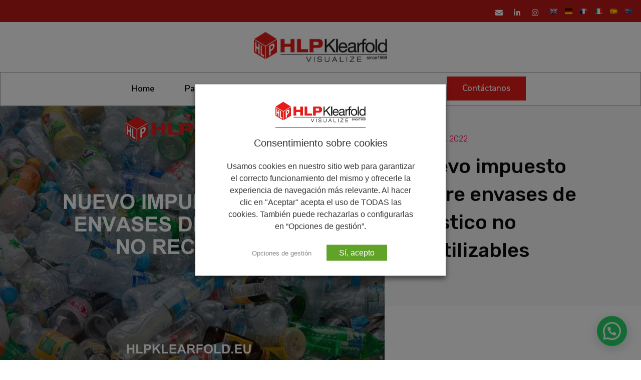

--- FILE ---
content_type: text/html; charset=UTF-8
request_url: https://hlpklearfold.es/nuevo-impuesto-sobre-envases-de-plastico-no-reutilizables/
body_size: 113000
content:
<!doctype html><html lang="en-US"><head><meta charset="UTF-8"><meta name="viewport" content="width=device-width, initial-scale=1"><link rel="profile" href="http://gmpg.org/xfn/11"><title>Nuevo impuesto sobre envases de plástico no reutilizables - HLP Klearfold</title><style id="rocket-critical-css">.site-navigation{grid-area:nav-menu;display:-webkit-box;display:-ms-flexbox;display:flex;-webkit-box-align:center;-ms-flex-align:center;align-items:center;-webkit-box-pack:end;-ms-flex-pack:end;justify-content:flex-end;-webkit-box-flex:1;-ms-flex-positive:1;flex-grow:1}html{line-height:1.15;-webkit-text-size-adjust:100%}*,:after,:before{-webkit-box-sizing:border-box;box-sizing:border-box}body{margin:0;font-family:-apple-system,BlinkMacSystemFont,Segoe UI,Roboto,Helvetica Neue,Arial,Noto Sans,sans-serif;font-size:1rem;font-weight:400;line-height:1.5;color:#333;background-color:#fff}h1{margin-top:.5rem;margin-bottom:1rem;font-family:inherit;font-weight:500;line-height:1.2;color:inherit}h1{font-size:2.5rem}p{margin-top:0;margin-bottom:.9rem}a{background-color:transparent;text-decoration:none;color:#c36}img{border-style:none;height:auto;max-width:100%}input{font-family:inherit;font-size:1rem;line-height:1.5;margin:0}input{overflow:visible}::-webkit-file-upload-button{-webkit-appearance:button;font:inherit}li,ul{margin-top:0;margin-bottom:0;border:0;outline:0;font-size:100%;vertical-align:baseline;background:transparent}@font-face{font-family:eicons;src:url(https://hlpklearfold.es/wp-content/plugins/elementor/assets/lib/eicons/fonts/eicons.eot?5.7.0);src:url(https://hlpklearfold.es/wp-content/plugins/elementor/assets/lib/eicons/fonts/eicons.eot?5.7.0#iefix) format("embedded-opentype"),url(https://hlpklearfold.es/wp-content/plugins/elementor/assets/lib/eicons/fonts/eicons.woff2?5.7.0) format("woff2"),url(https://hlpklearfold.es/wp-content/plugins/elementor/assets/lib/eicons/fonts/eicons.woff?5.7.0) format("woff"),url(https://hlpklearfold.es/wp-content/plugins/elementor/assets/lib/eicons/fonts/eicons.ttf?5.7.0) format("truetype"),url(https://hlpklearfold.es/wp-content/plugins/elementor/assets/lib/eicons/fonts/eicons.svg?5.7.0#eicon) format("svg");font-weight:400;font-style:normal}[class^=eicon]{display:inline-block;font-family:eicons;font-size:inherit;font-weight:400;font-style:normal;font-variant:normal;line-height:1;text-rendering:auto;-webkit-font-smoothing:antialiased;-moz-osx-font-smoothing:grayscale}.eicon-menu-bar:before{content:'\e816'}.elementor-screen-only{position:absolute;top:-10000em;width:1px;height:1px;margin:-1px;padding:0;overflow:hidden;clip:rect(0,0,0,0);border:0}.elementor{-webkit-hyphens:manual;-ms-hyphens:manual;hyphens:manual}.elementor *,.elementor :after,.elementor :before{-webkit-box-sizing:border-box;box-sizing:border-box}.elementor a{-webkit-box-shadow:none;box-shadow:none;text-decoration:none}.elementor img{height:auto;max-width:100%;border:none;-webkit-border-radius:0;border-radius:0;-webkit-box-shadow:none;box-shadow:none}.elementor-widget-wrap .elementor-element.elementor-widget__width-initial{max-width:100%}.elementor-section{position:relative}.elementor-section .elementor-container{display:-webkit-box;display:-ms-flexbox;display:flex;margin-right:auto;margin-left:auto;position:relative}.elementor-section.elementor-section-boxed>.elementor-container{max-width:1140px}.elementor-section.elementor-section-stretched{position:relative;width:100%}.elementor-section.elementor-section-items-middle>.elementor-container{-webkit-box-align:center;-ms-flex-align:center;align-items:center}.elementor-row{width:100%;display:-webkit-box;display:-ms-flexbox;display:flex}@media (max-width:1024px){.elementor-row{-ms-flex-wrap:wrap;flex-wrap:wrap}}.elementor-column-wrap{width:100%;position:relative;display:-webkit-box;display:-ms-flexbox;display:flex}.elementor-widget-wrap{position:relative;width:100%;-ms-flex-wrap:wrap;flex-wrap:wrap;-ms-flex-line-pack:start;align-content:flex-start}.elementor:not(.elementor-bc-flex-widget) .elementor-widget-wrap{display:-webkit-box;display:-ms-flexbox;display:flex}.elementor-widget-wrap>.elementor-element{width:100%}.elementor-widget{position:relative}.elementor-widget:not(:last-child){margin-bottom:20px}.elementor-widget:not(:last-child).elementor-widget__width-initial{margin-bottom:0}.elementor-column{position:relative;min-height:1px;display:-webkit-box;display:-ms-flexbox;display:flex}.elementor-column-gap-default>.elementor-row>.elementor-column>.elementor-element-populated{padding:10px}@media (min-width:768px){.elementor-column.elementor-col-50{width:50%}.elementor-column.elementor-col-100{width:100%}}@media (max-width:767px){.elementor-column{width:100%}}ul.elementor-icon-list-items.elementor-inline-items{display:-webkit-box;display:-ms-flexbox;display:flex;-ms-flex-wrap:wrap;flex-wrap:wrap}ul.elementor-icon-list-items.elementor-inline-items .elementor-inline-item{word-break:break-word}.elementor-heading-title{padding:0;margin:0;line-height:1}.elementor-icon{display:inline-block;line-height:1;color:#818a91;font-size:50px;text-align:center}.elementor-icon i{width:1em;height:1em;position:relative;display:block}.elementor-icon i:before{position:absolute;left:50%;-webkit-transform:translateX(-50%);-ms-transform:translateX(-50%);transform:translateX(-50%)}.elementor-shape-circle .elementor-icon{-webkit-border-radius:50%;border-radius:50%}.elementor-widget .elementor-icon-list-items.elementor-inline-items{margin-right:-8px;margin-left:-8px}.elementor-widget .elementor-icon-list-items.elementor-inline-items .elementor-icon-list-item{margin-right:8px;margin-left:8px}.elementor-widget .elementor-icon-list-items.elementor-inline-items .elementor-icon-list-item:after{width:auto;left:auto;right:auto;position:relative;height:100%;top:50%;-webkit-transform:translateY(-50%);-ms-transform:translateY(-50%);transform:translateY(-50%);border-top:0;border-bottom:0;border-right:0;border-left-width:1px;border-style:solid;right:-8px}.elementor-widget .elementor-icon-list-items{list-style-type:none;margin:0;padding:0}.elementor-widget .elementor-icon-list-item{margin:0;padding:0;position:relative}.elementor-widget .elementor-icon-list-item:after{position:absolute;bottom:0;width:100%}.elementor-widget .elementor-icon-list-item,.elementor-widget .elementor-icon-list-item a{display:-webkit-box;display:-ms-flexbox;display:flex;-webkit-box-align:start;-ms-flex-align:start;align-items:flex-start}.elementor-widget .elementor-icon-list-item a{width:100%}.elementor-widget:not(.elementor-align-right) .elementor-icon-list-item:after{left:0}.elementor-widget:not(.elementor-align-left) .elementor-icon-list-item:after{right:0}@media (max-width:1024px){.elementor-widget:not(.elementor-tablet-align-right) .elementor-icon-list-item:after{left:0}.elementor-widget:not(.elementor-tablet-align-left) .elementor-icon-list-item:after{right:0}}@media (max-width:767px){.elementor-widget:not(.elementor-mobile-align-right) .elementor-icon-list-item:after{left:0}.elementor-widget:not(.elementor-mobile-align-left) .elementor-icon-list-item:after{right:0}}.elementor-widget-image{text-align:center}.elementor-widget-image .elementor-image>a{display:inline-block}.elementor-widget-image .elementor-image img{vertical-align:middle;display:inline-block}.elementor-social-icons-wrapper{font-size:0}.elementor-social-icon{background-color:#818a91;font-size:25px;text-align:center;padding:.5em;margin-right:5px}.elementor-social-icon i{color:#fff}.elementor-social-icon:last-child{margin:0}.elementor-social-icon-envelope{background-color:#ea4335}.elementor-social-icon-instagram{background-color:#262626}.elementor-social-icon-linkedin-in{background-color:#0077b5}.elementor-shape-circle .elementor-icon.elementor-social-icon{-webkit-border-radius:50%;border-radius:50%}.elementor .elementor-element ul.elementor-icon-list-items{padding:0}.elementor-item:after,.elementor-item:before{display:block;position:absolute}.elementor-item:not(:hover):not(:focus):not(.elementor-item-active):not(.highlighted):after,.elementor-item:not(:hover):not(:focus):not(.elementor-item-active):not(.highlighted):before{opacity:0}.e--pointer-underline .elementor-item:after,.e--pointer-underline .elementor-item:before{height:3px;width:100%;left:0;background-color:#55595c;z-index:2}.e--pointer-underline .elementor-item:after{content:"";bottom:0}.elementor-nav-menu--main .elementor-nav-menu a{padding:13px 20px}.elementor-nav-menu--main .elementor-nav-menu ul{position:absolute;width:12em;border-width:0;border-style:solid;padding:0}.elementor-nav-menu--layout-horizontal{display:-webkit-box;display:-ms-flexbox;display:flex}.elementor-nav-menu--layout-horizontal .elementor-nav-menu{display:-webkit-box;display:-ms-flexbox;display:flex;-ms-flex-wrap:wrap;flex-wrap:wrap}.elementor-nav-menu--layout-horizontal .elementor-nav-menu a{white-space:nowrap}.elementor-nav-menu__align-center .elementor-nav-menu{margin-left:auto;margin-right:auto}.elementor-nav-menu__align-center .elementor-nav-menu{-webkit-box-pack:center;-ms-flex-pack:center;justify-content:center}.elementor-widget-nav-menu .elementor-widget-container{display:-webkit-box;display:-ms-flexbox;display:flex;-webkit-box-orient:vertical;-webkit-box-direction:normal;-ms-flex-direction:column;flex-direction:column}.elementor-nav-menu{position:relative;z-index:2}.elementor-nav-menu:after{content:"\00a0";display:block;height:0;font:0/0 serif;clear:both;visibility:hidden;overflow:hidden}.elementor-nav-menu,.elementor-nav-menu li,.elementor-nav-menu ul{display:block;list-style:none;margin:0;padding:0;line-height:normal}.elementor-nav-menu ul{display:none}.elementor-nav-menu ul ul a{border-left:16px solid transparent}.elementor-nav-menu a,.elementor-nav-menu li{position:relative}.elementor-nav-menu li{border-width:0}.elementor-nav-menu a{display:-webkit-box;display:-ms-flexbox;display:flex;-webkit-box-align:center;-ms-flex-align:center;align-items:center}.elementor-nav-menu a{padding:10px 20px;line-height:20px}.elementor-menu-toggle{display:-webkit-box;display:-ms-flexbox;display:flex;-webkit-box-align:center;-ms-flex-align:center;align-items:center;-webkit-box-pack:center;-ms-flex-pack:center;justify-content:center;font-size:22px;padding:.25em;border:0 solid;border-radius:3px;background-color:rgba(0,0,0,.05);color:#494c4f}.elementor-nav-menu--dropdown{background-color:#fff;font-size:13px}.elementor-nav-menu--dropdown.elementor-nav-menu__container{margin-top:10px;-webkit-transform-origin:top;-ms-transform-origin:top;transform-origin:top;overflow:auto}.elementor-nav-menu--dropdown.elementor-nav-menu__container .elementor-sub-item{font-size:.85em}.elementor-nav-menu--dropdown a{color:#494c4f;-webkit-box-pack:justify;-ms-flex-pack:justify;justify-content:space-between}ul.elementor-nav-menu--dropdown a{text-shadow:none;border-left:8px solid transparent}.elementor-nav-menu--toggle .elementor-menu-toggle:not(.elementor-active)+.elementor-nav-menu__container{-webkit-transform:scaleY(0);-ms-transform:scaleY(0);transform:scaleY(0);max-height:0}.elementor-nav-menu--stretch .elementor-nav-menu__container.elementor-nav-menu--dropdown{position:absolute;z-index:9997}@media (min-width:1025px){.elementor-nav-menu--dropdown-tablet .elementor-menu-toggle,.elementor-nav-menu--dropdown-tablet .elementor-nav-menu--dropdown{display:none}}@media (max-width:1024px){.elementor-nav-menu--dropdown-tablet .elementor-nav-menu--main{display:none}}.elementor-location-header:before{content:"";display:table;clear:both}.elementor-icon-list-items .elementor-icon-list-item .elementor-icon-list-text{display:inline-block}.elementor-widget-heading .elementor-heading-title{color:#E31D1A;font-family:"Nunito",Sans-serif;font-weight:600}.elementor-widget-theme-post-title .elementor-heading-title{color:#E31D1A;font-family:"Nunito",Sans-serif;font-weight:600}.elementor-widget-theme-post-content{color:#7a7a7a;font-family:"Nunito",Sans-serif;font-weight:400}.elementor-widget-nav-menu .elementor-nav-menu .elementor-item{font-family:"Nunito",Sans-serif;font-weight:600}.elementor-widget-nav-menu .elementor-nav-menu--main .elementor-item{color:#7a7a7a}.elementor-widget-nav-menu .elementor-nav-menu--main:not(.e--pointer-framed) .elementor-item:before,.elementor-widget-nav-menu .elementor-nav-menu--main:not(.e--pointer-framed) .elementor-item:after{background-color:#E31D1A}.elementor-widget-nav-menu .elementor-nav-menu--dropdown .elementor-item,.elementor-widget-nav-menu .elementor-nav-menu--dropdown .elementor-sub-item{font-family:"Nunito",Sans-serif;font-weight:500}.elementor-widget-post-info .elementor-icon-list-text{color:#54595f}.elementor-widget-post-info .elementor-icon-list-item{font-family:"Nunito",Sans-serif;font-weight:400}.elementor-53 .elementor-element.elementor-element-7599915:not(.elementor-motion-effects-element-type-background){background-color:#24AFB4}.elementor-53 .elementor-element.elementor-element-7abbfa5.elementor-column.elementor-element[data-element_type="column"]>.elementor-column-wrap.elementor-element-populated>.elementor-widget-wrap{align-content:center;align-items:center}.elementor-53 .elementor-element.elementor-element-7abbfa5.elementor-column>.elementor-column-wrap>.elementor-widget-wrap{justify-content:flex-end}.elementor-53 .elementor-element.elementor-element-7352a66{text-align:left;width:109px;max-width:109px}.elementor-53 .elementor-element.elementor-element-7352a66 .elementor-social-icon{background-color:rgba(36,175,180,0);font-size:15px}.elementor-53 .elementor-element.elementor-element-7352a66 .elementor-social-icon:not(:last-child){margin-right:6px}.elementor-53 .elementor-element.elementor-element-7352a66>.elementor-widget-container{margin:0px 0px -7px 0px}.elementor-53 .elementor-element.elementor-element-eb4a2fc{width:30px;max-width:30px}.elementor-53 .elementor-element.elementor-element-ad10a1c{width:30px;max-width:30px}.elementor-53 .elementor-element.elementor-element-2b24aef{width:30px;max-width:30px}.elementor-53 .elementor-element.elementor-element-1500503{width:30px;max-width:30px}.elementor-53 .elementor-element.elementor-element-c5fd66a{width:30px;max-width:30px}.elementor-53 .elementor-element.elementor-element-6c2dcd8{width:30px;max-width:30px}.elementor-53 .elementor-element.elementor-element-3c17eeb{width:30px;max-width:30px}.elementor-53 .elementor-element.elementor-element-f16ee81:not(.elementor-motion-effects-element-type-background){background-color:#FFFFFF}.elementor-53 .elementor-element.elementor-element-f16ee81{margin-top:20px;margin-bottom:0px}.elementor-53 .elementor-element.elementor-element-2043dc5 .elementor-image img{width:45%}.elementor-53 .elementor-element.elementor-element-b19454c:not(.elementor-motion-effects-element-type-background){background-color:#FFFFFF}.elementor-53 .elementor-element.elementor-element-b19454c{border-style:solid;border-width:0.5px 0.5px 0.5px 0.5px;border-color:rgba(0,0,0,0.38)}.elementor-53 .elementor-element.elementor-element-4d09480{z-index:30}.elementor-53 .elementor-element.elementor-element-edc8beb .elementor-menu-toggle{margin:0 auto}.elementor-53 .elementor-element.elementor-element-edc8beb .elementor-nav-menu .elementor-item{font-size:17px}.elementor-53 .elementor-element.elementor-element-edc8beb .elementor-nav-menu--main .elementor-item{color:#000000;padding-left:30px;padding-right:30px}.elementor-53 .elementor-element.elementor-element-edc8beb .elementor-nav-menu--dropdown{background-color:#F7F7F7;border-radius:3px 3px 3px 3px}.elementor-53 .elementor-element.elementor-element-edc8beb .elementor-nav-menu--dropdown .elementor-item,.elementor-53 .elementor-element.elementor-element-edc8beb .elementor-nav-menu--dropdown .elementor-sub-item{font-size:17px;font-weight:400}.elementor-53 .elementor-element.elementor-element-edc8beb .elementor-nav-menu--dropdown li:first-child a{border-top-left-radius:3px;border-top-right-radius:3px}.elementor-53 .elementor-element.elementor-element-edc8beb .elementor-nav-menu--dropdown li:last-child a{border-bottom-right-radius:3px;border-bottom-left-radius:3px}.elementor-53 .elementor-element.elementor-element-edc8beb .elementor-nav-menu--dropdown a{padding-top:15px;padding-bottom:15px}.elementor-53 .elementor-element.elementor-element-edc8beb .elementor-nav-menu--dropdown li:not(:last-child){border-style:solid}@media (max-width:767px){.elementor-53 .elementor-element.elementor-element-7352a66{text-align:center}.elementor-53 .elementor-element.elementor-element-b19454c{border-width:0px 0px 0px 0px}.elementor-53 .elementor-element.elementor-element-4d09480{width:20%}.elementor-53 .elementor-element.elementor-element-4d09480>.elementor-element-populated{margin:-88% 0% 0% 400%}}.elementor-4523 .elementor-element.elementor-element-71455e73>.elementor-container{min-height:400px}.elementor-4523 .elementor-element.elementor-element-71455e73>.elementor-container:after{content:"";min-height:inherit}.elementor-4523 .elementor-element.elementor-element-1c2cd2c6.elementor-column.elementor-element[data-element_type="column"]>.elementor-column-wrap.elementor-element-populated>.elementor-widget-wrap{align-content:center;align-items:center}.elementor-4523 .elementor-element.elementor-element-1c2cd2c6.elementor-column>.elementor-column-wrap>.elementor-widget-wrap{justify-content:center}.elementor-4523 .elementor-element.elementor-element-1c2cd2c6>.elementor-element-populated{padding:0px 0px 0px 0px}.elementor-4523 .elementor-element.elementor-element-322b707{text-align:center}.elementor-4523 .elementor-element.elementor-element-18803fae.elementor-column.elementor-element[data-element_type="column"]>.elementor-column-wrap.elementor-element-populated>.elementor-widget-wrap{align-content:flex-start;align-items:flex-start}.elementor-4523 .elementor-element.elementor-element-1f89c604>.elementor-container{min-height:400px}.elementor-4523 .elementor-element.elementor-element-1f89c604:not(.elementor-motion-effects-element-type-background){background-color:#f7f7f7}.elementor-4523 .elementor-element.elementor-element-1f89c604{margin-top:0px;margin-bottom:0px}.elementor-4523 .elementor-element.elementor-element-def6191.elementor-column.elementor-element[data-element_type="column"]>.elementor-column-wrap.elementor-element-populated>.elementor-widget-wrap{align-content:center;align-items:center}.elementor-4523 .elementor-element.elementor-element-def6191>.elementor-column-wrap>.elementor-widget-wrap>.elementor-widget:not(.elementor-widget__width-auto):not(.elementor-widget__width-initial):not(:last-child):not(.elementor-absolute){margin-bottom:0px}.elementor-4523 .elementor-element.elementor-element-def6191>.elementor-element-populated{padding:0% 10% 0% 10%}.elementor-4523 .elementor-element.elementor-element-5f646231 .elementor-icon-list-items.elementor-inline-items .elementor-icon-list-item{margin-right:calc(20px/2);margin-left:calc(20px/2)}.elementor-4523 .elementor-element.elementor-element-5f646231 .elementor-icon-list-items.elementor-inline-items{margin-right:calc(-20px/2);margin-left:calc(-20px/2)}body:not(.rtl) .elementor-4523 .elementor-element.elementor-element-5f646231 .elementor-icon-list-items.elementor-inline-items .elementor-icon-list-item:after{right:calc(-20px/2)}body:not(.rtl) .elementor-4523 .elementor-element.elementor-element-5f646231 .elementor-icon-list-text{padding-left:0px}.elementor-4523 .elementor-element.elementor-element-5f646231 .elementor-icon-list-text{color:#f40045}.elementor-4523 .elementor-element.elementor-element-5f646231 .elementor-icon-list-item{font-family:"Rubik",Sans-serif;font-size:16px;font-weight:300}.elementor-4523 .elementor-element.elementor-element-71c05aa4 .elementor-heading-title{color:#0c0c0c;font-family:"Rubik",Sans-serif;font-size:40px;font-weight:500;line-height:1.4em}.elementor-4523 .elementor-element.elementor-element-71c05aa4>.elementor-widget-container{padding:15px 0px 30px 0px}.elementor-4523 .elementor-element.elementor-element-63ca1bef>.elementor-container{max-width:1010px}.elementor-4523 .elementor-element.elementor-element-63ca1bef{margin-top:60px;margin-bottom:0px}.elementor-4523 .elementor-element.elementor-element-2a90668c>.elementor-element-populated{padding:0px 0px 0px 0px}.elementor-4523 .elementor-element.elementor-element-103fd5d1{text-align:left;color:#0c0c0c;font-family:"Rubik",Sans-serif;font-size:18px;font-weight:300}@media (min-width:768px){.elementor-4523 .elementor-element.elementor-element-1c2cd2c6{width:60%}.elementor-4523 .elementor-element.elementor-element-18803fae{width:40%}}@media (max-width:1024px) and (min-width:768px){.elementor-4523 .elementor-element.elementor-element-1c2cd2c6{width:100%}.elementor-4523 .elementor-element.elementor-element-18803fae{width:100%}}@media (max-width:1024px){.elementor-4523 .elementor-element.elementor-element-1f89c604>.elementor-container{min-height:330px}.elementor-4523 .elementor-element.elementor-element-def6191>.elementor-element-populated{padding:50px 50px 50px 50px}.elementor-4523 .elementor-element.elementor-element-71c05aa4 .elementor-heading-title{font-size:35px}.elementor-4523 .elementor-element.elementor-element-63ca1bef{margin-top:100px;margin-bottom:0px}.elementor-4523 .elementor-element.elementor-element-2a90668c>.elementor-element-populated{padding:0px 50px 0px 50px}}@media (max-width:767px){.elementor-4523 .elementor-element.elementor-element-def6191>.elementor-element-populated{padding:50px 20px 50px 20px}.elementor-4523 .elementor-element.elementor-element-71c05aa4 .elementor-heading-title{font-size:28px}.elementor-4523 .elementor-element.elementor-element-2a90668c>.elementor-element-populated{padding:0px 20px 0px 20px}}.joinchat{--bottom:20px;--sep:20px;--header:70px;--btn:60px;--red:37;--green:211;--blue:102;--rgb:var(--red),var(--green),var(--blue);--color:rgb(var(--rgb));--dark:rgb(calc(var(--red) - 75),calc(var(--green) - 75),calc(var(--blue) - 75));--hover:rgb(calc(var(--red) + 50),calc(var(--green) + 50),calc(var(--blue) + 50));--bg:rgba(var(--rgb),0.04);--tolerance:210;--bw:calc((var(--red)*0.2126 + var(--green)*0.7152 + var(--blue)*0.0722 - var(--tolerance))*-100000);--text:rgba(var(--bw),var(--bw),var(--bw),min(1,max(0.7,var(--bw))));--msg:var(--color);position:fixed;z-index:1000;right:var(--sep);bottom:var(--bottom);color:var(--text);font:normal normal normal 16px/1.625em -apple-system,BlinkMacSystemFont,Segoe UI,Roboto,Oxygen,Ubuntu,Cantarell,Open Sans,Helvetica Neue,sans-serif;letter-spacing:0;transform:scale3d(0,0,0);-webkit-font-smoothing:antialiased}.joinchat *,.joinchat :after,.joinchat :before{box-sizing:border-box}@media (max-width:480px),(orientation:landscape) and (max-width:767px){.joinchat{--bottom:6px;--sep:6px;--header:55px}}.joinchat__button{display:flex;flex-direction:row;position:absolute;z-index:2;bottom:8px;right:8px;height:var(--btn);min-width:var(--btn);max-width:95vw;background:#25d366;color:inherit;border-radius:calc(var(--btn)/2);box-shadow:1px 6px 24px 0 rgba(7,94,84,.24);will-change:background-color,width}.joinchat__button__open{width:var(--btn);height:var(--btn);background:transparent url("data:image/svg+xml;charset=utf-8,%3Csvg xmlns='http://www.w3.org/2000/svg' viewBox='0 0 24 24'%3E%3Cpath fill='%23fff' d='M3.516 3.516c4.686-4.686 12.284-4.686 16.97 0 4.686 4.686 4.686 12.283 0 16.97a12.004 12.004 0 01-13.754 2.299l-5.814.735a.392.392 0 01-.438-.44l.748-5.788A12.002 12.002 0 013.517 3.517zm3.61 17.043l.3.158a9.846 9.846 0 0011.534-1.758c3.843-3.843 3.843-10.074 0-13.918-3.843-3.843-10.075-3.843-13.918 0a9.846 9.846 0 00-1.747 11.554l.16.303-.51 3.942a.196.196 0 00.219.22l3.961-.501zm6.534-7.003l-.933 1.164a9.843 9.843 0 01-3.497-3.495l1.166-.933a.792.792 0 00.23-.94L9.561 6.96a.793.793 0 00-.924-.445 1291.6 1291.6 0 00-2.023.524.797.797 0 00-.588.88 11.754 11.754 0 0010.005 10.005.797.797 0 00.88-.587l.525-2.023a.793.793 0 00-.445-.923L14.6 13.327a.792.792 0 00-.94.23z'/%3E%3C/svg%3E") 50% no-repeat;background-size:60%}.joinchat__button__sendtext{padding:0;max-width:0;font-weight:600;line-height:var(--btn);white-space:nowrap;opacity:0;overflow:hidden}.fab,.fas{-moz-osx-font-smoothing:grayscale;-webkit-font-smoothing:antialiased;display:inline-block;font-style:normal;font-variant:normal;text-rendering:auto;line-height:1}.fa-envelope:before{content:"\f0e0"}.fa-instagram:before{content:"\f16d"}.fa-linkedin-in:before{content:"\f0e1"}@font-face{font-family:"Font Awesome 5 Free";font-style:normal;font-weight:900;font-display:auto;src:url(https://hlpklearfold.es/wp-content/plugins/elementor/assets/lib/font-awesome/webfonts/fa-solid-900.eot);src:url(https://hlpklearfold.es/wp-content/plugins/elementor/assets/lib/font-awesome/webfonts/fa-solid-900.eot?#iefix) format("embedded-opentype"),url(https://hlpklearfold.es/wp-content/plugins/elementor/assets/lib/font-awesome/webfonts/fa-solid-900.woff2) format("woff2"),url(https://hlpklearfold.es/wp-content/plugins/elementor/assets/lib/font-awesome/webfonts/fa-solid-900.woff) format("woff"),url(https://hlpklearfold.es/wp-content/plugins/elementor/assets/lib/font-awesome/webfonts/fa-solid-900.ttf) format("truetype"),url(https://hlpklearfold.es/wp-content/plugins/elementor/assets/lib/font-awesome/webfonts/fa-solid-900.svg#fontawesome) format("svg")}.fas{font-family:"Font Awesome 5 Free";font-weight:900}@font-face{font-family:"Font Awesome 5 Brands";font-style:normal;font-weight:normal;font-display:auto;src:url(https://hlpklearfold.es/wp-content/plugins/elementor/assets/lib/font-awesome/webfonts/fa-brands-400.eot);src:url(https://hlpklearfold.es/wp-content/plugins/elementor/assets/lib/font-awesome/webfonts/fa-brands-400.eot?#iefix) format("embedded-opentype"),url(https://hlpklearfold.es/wp-content/plugins/elementor/assets/lib/font-awesome/webfonts/fa-brands-400.woff2) format("woff2"),url(https://hlpklearfold.es/wp-content/plugins/elementor/assets/lib/font-awesome/webfonts/fa-brands-400.woff) format("woff"),url(https://hlpklearfold.es/wp-content/plugins/elementor/assets/lib/font-awesome/webfonts/fa-brands-400.ttf) format("truetype"),url(https://hlpklearfold.es/wp-content/plugins/elementor/assets/lib/font-awesome/webfonts/fa-brands-400.svg#fontawesome) format("svg")}.fab{font-family:"Font Awesome 5 Brands"}</style><link rel="preload" href="https://hlpklearfold.es/wp-content/cache/min/1/130966dbd961c9a6d1720ad361a437ed.css" data-rocket-async="style" as="style" onload="this.onload=null;this.rel='stylesheet'" data-minify="1" /><meta name="description" content="La Ley 7/2022, de 8 de abril del 2022, de residuos y suelos contaminados (“LRSC”) incorpora un nuevo Impuesto sobre los envases de plástico no reutilizables" /><meta name="robots" content="index, follow" /><meta name="googlebot" content="index, follow, max-snippet:-1, max-image-preview:large, max-video-preview:-1" /><meta name="bingbot" content="index, follow, max-snippet:-1, max-image-preview:large, max-video-preview:-1" /><link rel="canonical" href="https://hlpklearfold.es/nuevo-impuesto-sobre-envases-de-plastico-no-reutilizables/" /><meta property="og:locale" content="en_US" /><meta property="og:type" content="article" /><meta property="og:title" content="Nuevo impuesto sobre envases de plástico no reutilizables - HLP Klearfold" /><meta property="og:description" content="La Ley 7/2022, de 8 de abril del 2022, de residuos y suelos contaminados (“LRSC”) incorpora un nuevo Impuesto sobre los envases de plástico no reutilizables" /><meta property="og:url" content="https://hlpklearfold.es/nuevo-impuesto-sobre-envases-de-plastico-no-reutilizables/" /><meta property="og:site_name" content="HLP Klearfold" /><meta property="article:published_time" content="2022-10-05T09:29:12+00:00" /><meta property="article:modified_time" content="2022-10-05T09:32:26+00:00" /><meta property="og:image" content="https://hlpklearfold.es/wp-content/uploads/2022/10/post-scaled.jpg" /><meta property="og:image:width" content="2560" /><meta property="og:image:height" content="1811" /><meta name="twitter:card" content="summary_large_image" /> <script type="application/ld+json" class="yoast-schema-graph">{"@context":"https://schema.org","@graph":[{"@type":"WebSite","@id":"https://hlpklearfold.es/#website","url":"https://hlpklearfold.es/","name":"HLP Klearfold","description":"Packaging Personalizado con Pl\u00e1stico Ecol\u00f3gico","potentialAction":[{"@type":"SearchAction","target":"https://hlpklearfold.es/?s={search_term_string}","query-input":"required name=search_term_string"}],"inLanguage":"en-US"},{"@type":"ImageObject","@id":"https://hlpklearfold.es/nuevo-impuesto-sobre-envases-de-plastico-no-reutilizables/#primaryimage","inLanguage":"en-US","url":"https://hlpklearfold.es/wp-content/uploads/2022/10/post-scaled.jpg","width":2560,"height":1811},{"@type":"WebPage","@id":"https://hlpklearfold.es/nuevo-impuesto-sobre-envases-de-plastico-no-reutilizables/#webpage","url":"https://hlpklearfold.es/nuevo-impuesto-sobre-envases-de-plastico-no-reutilizables/","name":"Nuevo impuesto sobre envases de pl\u00e1stico no reutilizables - HLP Klearfold","isPartOf":{"@id":"https://hlpklearfold.es/#website"},"primaryImageOfPage":{"@id":"https://hlpklearfold.es/nuevo-impuesto-sobre-envases-de-plastico-no-reutilizables/#primaryimage"},"datePublished":"2022-10-05T09:29:12+00:00","dateModified":"2022-10-05T09:32:26+00:00","author":{"@id":"https://hlpklearfold.es/#/schema/person/1543e44ac3b0fb8445a6056574fb61f7"},"description":"La Ley 7/2022, de 8 de abril del 2022, de residuos y suelos contaminados (\u201cLRSC\u201d) incorpora un nuevo Impuesto sobre los envases de pl\u00e1stico no reutilizables","inLanguage":"en-US","potentialAction":[{"@type":"ReadAction","target":["https://hlpklearfold.es/nuevo-impuesto-sobre-envases-de-plastico-no-reutilizables/"]}]},{"@type":["Person"],"@id":"https://hlpklearfold.es/#/schema/person/1543e44ac3b0fb8445a6056574fb61f7","name":"Blanca","image":{"@type":"ImageObject","@id":"https://hlpklearfold.es/#personlogo","inLanguage":"en-US","url":"https://secure.gravatar.com/avatar/7b154b2610b17264746dbffc4d72755d?s=96&d=mm&r=g","caption":"Blanca"}}]}</script> <link href='https://fonts.gstatic.com' crossorigin rel='preconnect' /><link rel="alternate" type="application/rss+xml" title="HLP Klearfold &raquo; Feed" href="https://hlpklearfold.es/feed/" /><link rel="alternate" type="application/rss+xml" title="HLP Klearfold &raquo; Comments Feed" href="https://hlpklearfold.es/comments/feed/" /><link rel="alternate" type="application/rss+xml" title="HLP Klearfold &raquo; Nuevo impuesto sobre envases de plástico no reutilizables Comments Feed" href="https://hlpklearfold.es/nuevo-impuesto-sobre-envases-de-plastico-no-reutilizables/feed/" /><style type="text/css">img.wp-smiley,img.emoji{display:inline!important;border:none!important;box-shadow:none!important;height:1em!important;width:1em!important;margin:0 .07em!important;vertical-align:-0.1em!important;background:none!important;padding:0!important}</style><style id='cookie-law-info-gdpr-inline-css' type='text/css'>.cli-modal-content,.cli-tab-content{background-color:#fff}.cli-privacy-content-text,.cli-modal .cli-modal-dialog,.cli-tab-container p,a.cli-privacy-readmore{color:#000}.cli-tab-header{background-color:#f2f2f2}.cli-tab-header,.cli-tab-header a.cli-nav-link,span.cli-necessary-caption,.cli-switch .cli-slider:after{color:#000}.cli-switch .cli-slider:before{background-color:#fff}.cli-switch input:checked+.cli-slider:before{background-color:#fff}.cli-switch .cli-slider{background-color:#e3e1e8}.cli-switch input:checked+.cli-slider{background-color:#28a745}.cli-modal-close svg{fill:#000}.cli-tab-footer .wt-cli-privacy-accept-all-btn{background-color:#00acad;color:#fff}.cli-tab-footer .wt-cli-privacy-accept-btn{background-color:#00acad;color:#fff}.cli-tab-header a:before{border-right:1px solid #000;border-bottom:1px solid #000}</style><style id='joinchat-inline-css' type='text/css'>.joinchat{--red:37;--green:211;--blue:102}</style><style id='rocket-lazyload-inline-css' type='text/css'>.rll-youtube-player{position:relative;padding-bottom:56.23%;height:0;overflow:hidden;max-width:100%}.rll-youtube-player iframe{position:absolute;top:0;left:0;width:100%;height:100%;z-index:100;background:0 0}.rll-youtube-player img{bottom:0;display:block;left:0;margin:auto;max-width:100%;width:100%;position:absolute;right:0;top:0;border:none;height:auto;cursor:pointer;-webkit-transition:.4s all;-moz-transition:.4s all;transition:.4s all}.rll-youtube-player img:hover{-webkit-filter:brightness(75%)}.rll-youtube-player .play{height:72px;width:72px;left:50%;top:50%;margin-left:-36px;margin-top:-36px;position:absolute;background:url(https://hlpklearfold.es/wp-content/plugins/wp-rocket/assets/img/youtube.png) no-repeat;cursor:pointer}</style><link rel='preload'  href='https://fonts.googleapis.com/css?family=Nunito%3A100%2C100italic%2C200%2C200italic%2C300%2C300italic%2C400%2C400italic%2C500%2C500italic%2C600%2C600italic%2C700%2C700italic%2C800%2C800italic%2C900%2C900italic%7CRubik%3A100%2C100italic%2C200%2C200italic%2C300%2C300italic%2C400%2C400italic%2C500%2C500italic%2C600%2C600italic%2C700%2C700italic%2C800%2C800italic%2C900%2C900italic&#038;ver=5.5&#038;display=swap' data-rocket-async="style" as="style" onload="this.onload=null;this.rel='stylesheet'" type='text/css' media='all' /> <script type='text/javascript' src='https://hlpklearfold.es/wp-includes/js/jquery/jquery.js?ver=1.12.4-wp' id='jquery-js'></script> <script type='text/javascript' id='cookie-law-info-js-extra'>/* <![CDATA[ */ var Cli_Data = {"nn_cookie_ids":["VISITOR_INFO1_LIVE","test_cookie","IDE","yt-remote-device-id","yt-remote-connected-devices","_ga","_gid","_gat_UA-111936032-3","CONSENT","elementor","YSC"],"non_necessary_cookies":{"necessary":["cookielawinfo-checkbox-advertisement","elementor"],"cookies-analiticas":["_ga","_gid","_gat_UA-111936032-3","CONSENT"],"cookies-de-publicidad":["VISITOR_INFO1_LIVE","test_cookie","IDE","yt-remote-device-id","yt-remote-connected-devices","YSC"]},"cookielist":{"necessary":{"id":25,"status":true,"priority":0,"title":"Cookies obligatorias","strict":true,"default_state":false,"ccpa_optout":false,"loadonstart":true},"cookies-funcionales":{"id":26,"status":true,"priority":0,"title":"Cookies funcionales","strict":false,"default_state":false,"ccpa_optout":false,"loadonstart":false},"cookies-de-rendimiento":{"id":27,"status":true,"priority":0,"title":"Cookies de rendimiento","strict":false,"default_state":false,"ccpa_optout":false,"loadonstart":false},"cookies-analiticas":{"id":28,"status":true,"priority":0,"title":"Cookies anal\u00edticas","strict":false,"default_state":false,"ccpa_optout":false,"loadonstart":false},"cookies-de-publicidad":{"id":29,"status":true,"priority":0,"title":"Cookies de publicidad","strict":false,"default_state":false,"ccpa_optout":false,"loadonstart":false},"cookies-sin-categorizar":{"id":30,"status":true,"priority":0,"title":"Cookies sin categorizar","strict":false,"default_state":false,"ccpa_optout":false,"loadonstart":false}},"ajax_url":"https:\/\/hlpklearfold.es\/wp-admin\/admin-ajax.php","current_lang":"en","security":"6a74be845d","eu_countries":["GB"],"geoIP":"disabled","use_custom_geolocation_api":"","custom_geolocation_api":"https:\/\/geoip.cookieyes.com\/geoip\/checker\/result.php","consentVersion":"1","strictlyEnabled":["necessary","obligatoire","necessary"],"cookieDomain":"","privacy_length":"250","ccpaEnabled":"","ccpaRegionBased":"","ccpaBarEnabled":"","ccpaType":"gdpr","triggerDomRefresh":"","secure_cookies":""};
var log_object = {"ajax_url":"https:\/\/hlpklearfold.es\/wp-admin\/admin-ajax.php"}; /* ]]> */</script>  <link rel="https://api.w.org/" href="https://hlpklearfold.es/wp-json/" /><link rel="alternate" type="application/json" href="https://hlpklearfold.es/wp-json/wp/v2/posts/6791" /><link rel="EditURI" type="application/rsd+xml" title="RSD" href="https://hlpklearfold.es/xmlrpc.php?rsd" /><link rel="wlwmanifest" type="application/wlwmanifest+xml" href="https://hlpklearfold.es/wp-includes/wlwmanifest.xml" /><meta name="generator" content="WordPress 5.5" /><link rel='shortlink' href='https://hlpklearfold.es/?p=6791' /> <style>#callnowbutton{display:none}@media screen and (max-width:650px){#callnowbutton{display:block;position:fixed;text-decoration:none;z-index:2;width:100%;left:0;bottom:0;height:60px;text-align:center;color:#fff;font-weight:600;font-size:120%;overflow:hidden;padding-right:20px;background:#e31d1a;display:flex;justify-content:center;align-items:center;text-shadow:0 1px 0 rgba(0,0,0,.18)}body{padding-bottom:60px}#callnowbutton img{transform:scale(.7)}}</style><style type="text/css">.mbb a:link,.mbb a:visited{width:100%;background-color:#000;color:#fff;padding:8px 8px;text-align:center;text-decoration:none;display:inline-block;border-radius:3px}.mbb a:hover,.mbb a:active{background-color:#000}</style> <style type="text/css">.elementor-element-5cbf1d0 .elementor-widget-html{transform:translatex(-500px);width:400vw!important;height:88%;background:rgba(0,0,0,.1);content:"";position:absolute;text-align:center;top:0;left:0;right:0;bottom:0;z-index:5!important}.PicZoo *{animation:zoom-in 8000ms ease-in-out infinite}@keyframes zoom-in{0%{transform:scale(.95,.95)}50%{transform:scale(1,1)}100%{transform:scale(.95,.95)}}</style><meta name="google-site-verification" content="GpNBmGJJSpfmcFVJSvi1FrKNgLA6qxnTLgFIMD3wPk4" />  <script type="text/plain" data-cli-class="cli-blocker-script" data-cli-label="Google Tag Manager"  data-cli-script-type="" data-cli-block="true" data-cli-block-if-ccpa-optout="false" data-cli-element-position="head">(function(w,d,s,l,i){w[l]=w[l]||[];w[l].push({'gtm.start':
new Date().getTime(),event:'gtm.js'});var f=d.getElementsByTagName(s)[0],
j=d.createElement(s),dl=l!='dataLayer'?'&l='+l:'';j.async=true;j.src=
'https://www.googletagmanager.com/gtm.js?id='+i+dl;f.parentNode.insertBefore(j,f);
})(window,document,'script','dataLayer','GTM-W5GRCLL');</script> <link rel="icon" href="https://hlpklearfold.es/wp-content/uploads/2017/08/cropped-hlp_icon-2-32x32.png" sizes="32x32" /><link rel="icon" href="https://hlpklearfold.es/wp-content/uploads/2017/08/cropped-hlp_icon-2-192x192.png" sizes="192x192" /><link rel="apple-touch-icon" href="https://hlpklearfold.es/wp-content/uploads/2017/08/cropped-hlp_icon-2-180x180.png" /><meta name="msapplication-TileImage" content="https://hlpklearfold.es/wp-content/uploads/2017/08/cropped-hlp_icon-2-270x270.png" /><style type="text/css" id="wp-custom-css">a{color:#E31D1A}.elementor-slideshow__title{display:none}.menu-item-67 .elementor-item{color:#ffffff!important;background-color:#E31D1A;border:solid 1px;margin:-2px;border-color:#E31D1A}.menu-item-67 .elementor-item:hover{color:#E31D1A!important;background-color:#fff;border:solid 1px;border-color:#E31D1A}.cli-bar-img-cookies img{width:180px!important;border-bottom:1px solid;padding-bottom:10px;margin-top:10px}.cli-bar-title-cookies,.cli-tab-container h4{font-size:20px!important;font-weight:500;margin-top:10px;margin-bottom:20px}.cli-bar-message{font-size:16px;text-align:center;margin-bottom:20px;font-weight:300;text-decoration:none!important}.large.cli-plugin-button{font-size:16px;margin-bottom:20px}.cli-wrapper{padding-left:30px;padding-right:30px;padding-top:10px;padding-bottom:10px;background-color:white!important;text-align:center}#cookie-law-info-bar a.cli_settings_button{font-size:13px;font-weight:300;text-decoration:none;color:gray;border-bottom:unset!important}.cli-tab-footer .cli-btn{background-color:rgb(97,162,41)}#cookie-law-info-bar{background-color:white!important}@media(max-width:480px){#cookie-law-info-bar{max-height:unset!important}#wt-cli-accept-btn{margin-left:5px!important}#cookie_action_close_header{margin:10px 0 10px 0px!important}.cli-tab-footer{text-align:center!important}.large.cli-plugin-button{font-size:25px;margin-bottom:20px}.cli-bar-btn_container{display:flex!important;flex-direction:column!important}}</style><noscript><style id="rocket-lazyload-nojs-css">.rll-youtube-player,[data-lazy-src]{display:none!important}</style></noscript><script>/*! loadCSS rel=preload polyfill. [c]2017 Filament Group, Inc. MIT License */
(function(w){"use strict";if(!w.loadCSS){w.loadCSS=function(){}}
var rp=loadCSS.relpreload={};rp.support=(function(){var ret;try{ret=w.document.createElement("link").relList.supports("preload")}catch(e){ret=!1}
return function(){return ret}})();rp.bindMediaToggle=function(link){var finalMedia=link.media||"all";function enableStylesheet(){link.media=finalMedia}
if(link.addEventListener){link.addEventListener("load",enableStylesheet)}else if(link.attachEvent){link.attachEvent("onload",enableStylesheet)}
setTimeout(function(){link.rel="stylesheet";link.media="only x"});setTimeout(enableStylesheet,3000)};rp.poly=function(){if(rp.support()){return}
var links=w.document.getElementsByTagName("link");for(var i=0;i<links.length;i++){var link=links[i];if(link.rel==="preload"&&link.getAttribute("as")==="style"&&!link.getAttribute("data-loadcss")){link.setAttribute("data-loadcss",!0);rp.bindMediaToggle(link)}}};if(!rp.support()){rp.poly();var run=w.setInterval(rp.poly,500);if(w.addEventListener){w.addEventListener("load",function(){rp.poly();w.clearInterval(run)})}else if(w.attachEvent){w.attachEvent("onload",function(){rp.poly();w.clearInterval(run)})}}
if(typeof exports!=="undefined"){exports.loadCSS=loadCSS}
else{w.loadCSS=loadCSS}}(typeof global!=="undefined"?global:this))</script></head><body class="post-template-default single single-post postid-6791 single-format-standard wp-custom-logo non-logged-in elementor-default elementor-template-full-width elementor-kit-54 elementor-page-4523"> <noscript><iframe src="https://www.googletagmanager.com/ns.html?id=GTM-W5GRCLL " height="0" width="0" style="display:none;visibility:hidden"></iframe></noscript><div data-elementor-type="header" data-elementor-id="53" class="elementor elementor-53 elementor-location-header" data-elementor-settings="[]"><div class="elementor-inner"><div class="elementor-section-wrap"><section class="elementor-element elementor-element-7599915 elementor-section-full_width elementor-section-height-default elementor-section-height-default elementor-section elementor-top-section" data-id="7599915" data-element_type="section" data-settings="{&quot;background_background&quot;:&quot;classic&quot;}"><div class="elementor-container elementor-column-gap-default"><div class="elementor-row"><div class="elementor-element elementor-element-7abbfa5 elementor-column elementor-col-100 elementor-top-column" data-id="7abbfa5" data-element_type="column"><div class="elementor-column-wrap elementor-element-populated"><div class="elementor-widget-wrap"><div class="elementor-element elementor-element-7352a66 elementor-shape-circle elementor-widget__width-initial elementor-widget elementor-widget-social-icons" data-id="7352a66" data-element_type="widget" data-widget_type="social-icons.default"><div class="elementor-widget-container"><div class="elementor-social-icons-wrapper"> <a class="elementor-icon elementor-social-icon elementor-social-icon-envelope elementor-repeater-item-d4efeaf" href="mailto:sales@hlpklearfold.es" target="_blank"> <span class="elementor-screen-only">Envelope</span> <i class="fas fa-envelope"></i> </a> <a class="elementor-icon elementor-social-icon elementor-social-icon-linkedin-in elementor-repeater-item-03adb5b" href="https://www.linkedin.com/company/hlp-90432/" target="_blank"> <span class="elementor-screen-only">Linkedin-in</span> <i class="fab fa-linkedin-in"></i> </a> <a class="elementor-icon elementor-social-icon elementor-social-icon-instagram elementor-repeater-item-7376af4" href="https://www.instagram.com/hlp_klearfold/" target="_blank"> <span class="elementor-screen-only">Instagram</span> <i class="fab fa-instagram"></i> </a></div></div></div><div class="elementor-element elementor-element-eb4a2fc elementor-widget__width-initial elementor-widget elementor-widget-image" data-id="eb4a2fc" data-element_type="widget" data-widget_type="image.default"><div class="elementor-widget-container"><div class="elementor-image"> <a href="https://hlpklearfold.co.uk/"> <img src="data:image/svg+xml,%3Csvg%20xmlns='http://www.w3.org/2000/svg'%20viewBox='0%200%200%200'%3E%3C/svg%3E" title="hlp-klearfold-uk" alt="hlp-klearfold-uk" data-lazy-src="https://hlpklearfold.es/wp-content/uploads/elementor/thumbs/hlp-klearfold-uk-opd41364gd3iwse658u8u9g1ue42k8lgfwl5lrkwuu.png" /><noscript><img src="https://hlpklearfold.es/wp-content/uploads/elementor/thumbs/hlp-klearfold-uk-opd41364gd3iwse658u8u9g1ue42k8lgfwl5lrkwuu.png" title="hlp-klearfold-uk" alt="hlp-klearfold-uk" /></noscript> </a></div></div></div><div class="elementor-element elementor-element-ad10a1c elementor-widget__width-initial elementor-widget elementor-widget-image" data-id="ad10a1c" data-element_type="widget" data-widget_type="image.default"><div class="elementor-widget-container"><div class="elementor-image"> <a href="https://hlpklearfold.de/"> <img src="data:image/svg+xml,%3Csvg%20xmlns='http://www.w3.org/2000/svg'%20viewBox='0%200%200%200'%3E%3C/svg%3E" title="hlp-klearfold-germany" alt="hlp-klearfold-germany" data-lazy-src="https://hlpklearfold.es/wp-content/uploads/elementor/thumbs/hlp-klearfold-germany-opd41364gd3iwse658u8u9g1ue42k8lgfwl5lrkwuu.png" /><noscript><img src="https://hlpklearfold.es/wp-content/uploads/elementor/thumbs/hlp-klearfold-germany-opd41364gd3iwse658u8u9g1ue42k8lgfwl5lrkwuu.png" title="hlp-klearfold-germany" alt="hlp-klearfold-germany" /></noscript> </a></div></div></div><div class="elementor-element elementor-element-2b24aef elementor-widget__width-initial elementor-widget elementor-widget-image" data-id="2b24aef" data-element_type="widget" data-widget_type="image.default"><div class="elementor-widget-container"><div class="elementor-image"> <a href="https://hlpklearfold.fr/"> <img src="data:image/svg+xml,%3Csvg%20xmlns='http://www.w3.org/2000/svg'%20viewBox='0%200%200%200'%3E%3C/svg%3E" title="hlp-klearfold-france" alt="hlp-klearfold-france" data-lazy-src="https://hlpklearfold.es/wp-content/uploads/elementor/thumbs/hlp-klearfold-france-opd41364gd3iwse658u8u9g1ue42k8lgfwl5lrkwuu.png" /><noscript><img src="https://hlpklearfold.es/wp-content/uploads/elementor/thumbs/hlp-klearfold-france-opd41364gd3iwse658u8u9g1ue42k8lgfwl5lrkwuu.png" title="hlp-klearfold-france" alt="hlp-klearfold-france" /></noscript> </a></div></div></div><div class="elementor-element elementor-element-1500503 elementor-widget__width-initial elementor-widget elementor-widget-image" data-id="1500503" data-element_type="widget" data-widget_type="image.default"><div class="elementor-widget-container"><div class="elementor-image"> <a href="https://hlpklearfold.it/"> <img src="data:image/svg+xml,%3Csvg%20xmlns='http://www.w3.org/2000/svg'%20viewBox='0%200%200%200'%3E%3C/svg%3E" title="hlp-klearfold-italy" alt="hlp-klearfold-italy" data-lazy-src="https://hlpklearfold.es/wp-content/uploads/elementor/thumbs/hlp-klearfold-italy-opd41364gd3iwse658u8u9g1ue42k8lgfwl5lrkwuu.png" /><noscript><img src="https://hlpklearfold.es/wp-content/uploads/elementor/thumbs/hlp-klearfold-italy-opd41364gd3iwse658u8u9g1ue42k8lgfwl5lrkwuu.png" title="hlp-klearfold-italy" alt="hlp-klearfold-italy" /></noscript> </a></div></div></div><div class="elementor-element elementor-element-c5fd66a elementor-widget__width-initial elementor-widget elementor-widget-image" data-id="c5fd66a" data-element_type="widget" data-widget_type="image.default"><div class="elementor-widget-container"><div class="elementor-image"> <a href="https://hlpklearfold.es/"> <img src="data:image/svg+xml,%3Csvg%20xmlns='http://www.w3.org/2000/svg'%20viewBox='0%200%200%200'%3E%3C/svg%3E" title="hlp-klearfold-spain" alt="hlp-klearfold-spain" data-lazy-src="https://hlpklearfold.es/wp-content/uploads/elementor/thumbs/hlp-klearfold-spain-opd41364gd3iwse658u8u9g1ue42k8lgfwl5lrkwuu.png" /><noscript><img src="https://hlpklearfold.es/wp-content/uploads/elementor/thumbs/hlp-klearfold-spain-opd41364gd3iwse658u8u9g1ue42k8lgfwl5lrkwuu.png" title="hlp-klearfold-spain" alt="hlp-klearfold-spain" /></noscript> </a></div></div></div><div class="elementor-element elementor-element-6c2dcd8 elementor-widget__width-initial elementor-widget elementor-widget-image" data-id="6c2dcd8" data-element_type="widget" data-widget_type="image.default"><div class="elementor-widget-container"><div class="elementor-image"> <a href="https://hlpklearfold.com.au/"> <img src="data:image/svg+xml,%3Csvg%20xmlns='http://www.w3.org/2000/svg'%20viewBox='0%200%200%200'%3E%3C/svg%3E" title="hlp-klearfold-australia" alt="hlp-klearfold-australia" data-lazy-src="https://hlpklearfold.es/wp-content/uploads/elementor/thumbs/au-logo-q4yichz10n6vy6ded8wt4wjimdresnrbbds5lit7py.png" /><noscript><img src="https://hlpklearfold.es/wp-content/uploads/elementor/thumbs/au-logo-q4yichz10n6vy6ded8wt4wjimdresnrbbds5lit7py.png" title="hlp-klearfold-australia" alt="hlp-klearfold-australia" /></noscript> </a></div></div></div></div></div></div></div></div></section><section class="elementor-element elementor-element-f16ee81 elementor-section-stretched elementor-section-full_width elementor-section-height-default elementor-section-height-default elementor-section elementor-top-section" data-id="f16ee81" data-element_type="section" data-settings="{&quot;stretch_section&quot;:&quot;section-stretched&quot;,&quot;background_background&quot;:&quot;classic&quot;}"><div class="elementor-container elementor-column-gap-no"><div class="elementor-row"><div class="elementor-element elementor-element-f854a23 elementor-column elementor-col-100 elementor-top-column" data-id="f854a23" data-element_type="column"><div class="elementor-column-wrap elementor-element-populated"><div class="elementor-widget-wrap"><div class="elementor-element elementor-element-2043dc5 elementor-widget elementor-widget-theme-site-logo elementor-widget-image" data-id="2043dc5" data-element_type="widget" data-widget_type="theme-site-logo.default"><div class="elementor-widget-container"><div class="elementor-image"> <a href="https://hlpklearfold.es"> <img width="589" height="134" src="data:image/svg+xml,%3Csvg%20xmlns='http://www.w3.org/2000/svg'%20viewBox='0%200%20589%20134'%3E%3C/svg%3E" class="attachment-full size-full" alt="Hlp Klearfold logo" data-lazy-srcset="https://hlpklearfold.es/wp-content/uploads/2020/04/hlp-klearfold-logo.png 589w, https://hlpklearfold.es/wp-content/uploads/2020/04/hlp-klearfold-logo-300x68.png 300w" data-lazy-sizes="(max-width: 589px) 100vw, 589px" data-lazy-src="https://hlpklearfold.es/wp-content/uploads/2020/04/hlp-klearfold-logo.png" /><noscript><img width="589" height="134" src="https://hlpklearfold.es/wp-content/uploads/2020/04/hlp-klearfold-logo.png" class="attachment-full size-full" alt="Hlp Klearfold logo" srcset="https://hlpklearfold.es/wp-content/uploads/2020/04/hlp-klearfold-logo.png 589w, https://hlpklearfold.es/wp-content/uploads/2020/04/hlp-klearfold-logo-300x68.png 300w" sizes="(max-width: 589px) 100vw, 589px" /></noscript> </a></div></div></div><section class="elementor-element elementor-element-b19454c elementor-section-full_width elementor-section-height-default elementor-section-height-default elementor-section elementor-inner-section" data-id="b19454c" data-element_type="section" data-settings="{&quot;sticky&quot;:&quot;top&quot;,&quot;background_background&quot;:&quot;classic&quot;,&quot;sticky_on&quot;:[&quot;desktop&quot;,&quot;tablet&quot;,&quot;mobile&quot;],&quot;sticky_offset&quot;:0,&quot;sticky_effects_offset&quot;:0}"><div class="elementor-container elementor-column-gap-default"><div class="elementor-row"><div class="elementor-element elementor-element-4d09480 elementor-column elementor-col-100 elementor-inner-column" data-id="4d09480" data-element_type="column"><div class="elementor-column-wrap elementor-element-populated"><div class="elementor-widget-wrap"><div class="elementor-element elementor-element-edc8beb elementor-nav-menu__align-center elementor-nav-menu--stretch elementor-nav-menu--indicator-classic elementor-nav-menu--dropdown-tablet elementor-nav-menu__text-align-aside elementor-nav-menu--toggle elementor-nav-menu--burger elementor-widget elementor-widget-nav-menu" data-id="edc8beb" data-element_type="widget" data-settings="{&quot;full_width&quot;:&quot;stretch&quot;,&quot;layout&quot;:&quot;horizontal&quot;,&quot;toggle&quot;:&quot;burger&quot;}" data-widget_type="nav-menu.default"><div class="elementor-widget-container"><nav role="navigation" class="elementor-nav-menu--main elementor-nav-menu__container elementor-nav-menu--layout-horizontal e--pointer-underline e--animation-fade"><ul id="menu-1-edc8beb" class="elementor-nav-menu"><li class="menu-item menu-item-type-post_type menu-item-object-page menu-item-home menu-item-65"><a href="https://hlpklearfold.es/" class="elementor-item">Home</a></li><li class="menu-item menu-item-type-post_type menu-item-object-page menu-item-has-children menu-item-85"><a href="https://hlpklearfold.es/soluciones-de-packaging/" class="elementor-item">Packaging</a><ul class="sub-menu elementor-nav-menu--dropdown"><li class="menu-item menu-item-type-post_type menu-item-object-page menu-item-72"><a href="https://hlpklearfold.es/soluciones-de-packaging/cosmetica/" class="elementor-sub-item">Cosmética</a></li><li class="menu-item menu-item-type-post_type menu-item-object-page menu-item-73"><a href="https://hlpklearfold.es/soluciones-de-packaging/alimentacion/" class="elementor-sub-item">Alimentación</a></li><li class="menu-item menu-item-type-post_type menu-item-object-page menu-item-74"><a href="https://hlpklearfold.es/soluciones-de-packaging/bebidas/" class="elementor-sub-item">Bebida</a></li><li class="menu-item menu-item-type-post_type menu-item-object-page menu-item-75"><a href="https://hlpklearfold.es/soluciones-de-packaging/pharma/" class="elementor-sub-item">Farmacéutico</a></li><li class="menu-item menu-item-type-post_type menu-item-object-page menu-item-76"><a href="https://hlpklearfold.es/soluciones-de-packaging/packaging-textil-2/" class="elementor-sub-item">Textil</a></li><li class="menu-item menu-item-type-post_type menu-item-object-page menu-item-77"><a href="https://hlpklearfold.es/soluciones-de-packaging/papeleria/" class="elementor-sub-item">Papelería</a></li><li class="menu-item menu-item-type-post_type menu-item-object-page menu-item-78"><a href="https://hlpklearfold.es/soluciones-de-packaging/peluqueria/" class="elementor-sub-item">Peluquería</a></li><li class="menu-item menu-item-type-post_type menu-item-object-page menu-item-79"><a href="https://hlpklearfold.es/soluciones-de-packaging/puericultura/" class="elementor-sub-item">Puericultura</a></li><li class="menu-item menu-item-type-post_type menu-item-object-page menu-item-4878"><a href="https://hlpklearfold.es/soluciones-de-packaging/otros/" class="elementor-sub-item">Otros</a></li><li class="menu-item menu-item-type-post_type menu-item-object-page menu-item-6927"><a href="https://hlpklearfold.es/soluciones-de-packaging/nuevas-soluciones/" class="elementor-sub-item">Nuevas Soluciones</a></li></ul></li><li class="menu-item menu-item-type-post_type menu-item-object-page menu-item-has-children menu-item-84"><a href="https://hlpklearfold.es/servicios-packaging/" class="elementor-item">Servicios</a><ul class="sub-menu elementor-nav-menu--dropdown"><li class="menu-item menu-item-type-post_type menu-item-object-page menu-item-81"><a href="https://hlpklearfold.es/packaging-plastico-transparente/" class="elementor-sub-item">Material</a></li><li class="menu-item menu-item-type-post_type menu-item-object-page menu-item-has-children menu-item-68"><a href="https://hlpklearfold.es/diseno-packaging-personalizado/" class="elementor-sub-item">Diseño</a><ul class="sub-menu elementor-nav-menu--dropdown"><li class="menu-item menu-item-type-post_type menu-item-object-page menu-item-89"><a href="https://hlpklearfold.es/prototipo/" class="elementor-sub-item">Prototipo</a></li></ul></li><li class="menu-item menu-item-type-post_type menu-item-object-page menu-item-82"><a href="https://hlpklearfold.es/produccion-packaging/" class="elementor-sub-item">Producción</a></li><li class="menu-item menu-item-type-post_type menu-item-object-page menu-item-7071"><a href="https://hlpklearfold.es/soluciones-integrales/" class="elementor-sub-item">Soluciones Integrales</a></li></ul></li><li class="menu-item menu-item-type-post_type menu-item-object-page menu-item-has-children menu-item-69"><a href="https://hlpklearfold.es/empresa-packaging/" class="elementor-item">Empresa</a><ul class="sub-menu elementor-nav-menu--dropdown"><li class="menu-item menu-item-type-post_type menu-item-object-page menu-item-86"><a href="https://hlpklearfold.es/virtual-tour/" class="elementor-sub-item">Tour Virtual</a></li><li class="menu-item menu-item-type-post_type menu-item-object-page menu-item-70"><a href="https://hlpklearfold.es/eventos/" class="elementor-sub-item">Eventos</a></li></ul></li><li class="menu-item menu-item-type-post_type menu-item-object-page current_page_parent menu-item-66"><a href="https://hlpklearfold.es/blog/" class="elementor-item">Blog</a></li><li class="menu-item menu-item-type-post_type menu-item-object-page menu-item-67"><a href="https://hlpklearfold.es/contactanos/" class="elementor-item">Contáctanos</a></li></ul></nav><div class="elementor-menu-toggle" role="button" tabindex="0" aria-label="Menu Toggle" aria-expanded="false"> <i class="eicon-menu-bar" aria-hidden="true"></i> <span class="elementor-screen-only">Menu</span></div><nav class="elementor-nav-menu--dropdown elementor-nav-menu__container" role="navigation" aria-hidden="true"><ul id="menu-2-edc8beb" class="elementor-nav-menu"><li class="menu-item menu-item-type-post_type menu-item-object-page menu-item-home menu-item-65"><a href="https://hlpklearfold.es/" class="elementor-item">Home</a></li><li class="menu-item menu-item-type-post_type menu-item-object-page menu-item-has-children menu-item-85"><a href="https://hlpklearfold.es/soluciones-de-packaging/" class="elementor-item">Packaging</a><ul class="sub-menu elementor-nav-menu--dropdown"><li class="menu-item menu-item-type-post_type menu-item-object-page menu-item-72"><a href="https://hlpklearfold.es/soluciones-de-packaging/cosmetica/" class="elementor-sub-item">Cosmética</a></li><li class="menu-item menu-item-type-post_type menu-item-object-page menu-item-73"><a href="https://hlpklearfold.es/soluciones-de-packaging/alimentacion/" class="elementor-sub-item">Alimentación</a></li><li class="menu-item menu-item-type-post_type menu-item-object-page menu-item-74"><a href="https://hlpklearfold.es/soluciones-de-packaging/bebidas/" class="elementor-sub-item">Bebida</a></li><li class="menu-item menu-item-type-post_type menu-item-object-page menu-item-75"><a href="https://hlpklearfold.es/soluciones-de-packaging/pharma/" class="elementor-sub-item">Farmacéutico</a></li><li class="menu-item menu-item-type-post_type menu-item-object-page menu-item-76"><a href="https://hlpklearfold.es/soluciones-de-packaging/packaging-textil-2/" class="elementor-sub-item">Textil</a></li><li class="menu-item menu-item-type-post_type menu-item-object-page menu-item-77"><a href="https://hlpklearfold.es/soluciones-de-packaging/papeleria/" class="elementor-sub-item">Papelería</a></li><li class="menu-item menu-item-type-post_type menu-item-object-page menu-item-78"><a href="https://hlpklearfold.es/soluciones-de-packaging/peluqueria/" class="elementor-sub-item">Peluquería</a></li><li class="menu-item menu-item-type-post_type menu-item-object-page menu-item-79"><a href="https://hlpklearfold.es/soluciones-de-packaging/puericultura/" class="elementor-sub-item">Puericultura</a></li><li class="menu-item menu-item-type-post_type menu-item-object-page menu-item-4878"><a href="https://hlpklearfold.es/soluciones-de-packaging/otros/" class="elementor-sub-item">Otros</a></li><li class="menu-item menu-item-type-post_type menu-item-object-page menu-item-6927"><a href="https://hlpklearfold.es/soluciones-de-packaging/nuevas-soluciones/" class="elementor-sub-item">Nuevas Soluciones</a></li></ul></li><li class="menu-item menu-item-type-post_type menu-item-object-page menu-item-has-children menu-item-84"><a href="https://hlpklearfold.es/servicios-packaging/" class="elementor-item">Servicios</a><ul class="sub-menu elementor-nav-menu--dropdown"><li class="menu-item menu-item-type-post_type menu-item-object-page menu-item-81"><a href="https://hlpklearfold.es/packaging-plastico-transparente/" class="elementor-sub-item">Material</a></li><li class="menu-item menu-item-type-post_type menu-item-object-page menu-item-has-children menu-item-68"><a href="https://hlpklearfold.es/diseno-packaging-personalizado/" class="elementor-sub-item">Diseño</a><ul class="sub-menu elementor-nav-menu--dropdown"><li class="menu-item menu-item-type-post_type menu-item-object-page menu-item-89"><a href="https://hlpklearfold.es/prototipo/" class="elementor-sub-item">Prototipo</a></li></ul></li><li class="menu-item menu-item-type-post_type menu-item-object-page menu-item-82"><a href="https://hlpklearfold.es/produccion-packaging/" class="elementor-sub-item">Producción</a></li><li class="menu-item menu-item-type-post_type menu-item-object-page menu-item-7071"><a href="https://hlpklearfold.es/soluciones-integrales/" class="elementor-sub-item">Soluciones Integrales</a></li></ul></li><li class="menu-item menu-item-type-post_type menu-item-object-page menu-item-has-children menu-item-69"><a href="https://hlpklearfold.es/empresa-packaging/" class="elementor-item">Empresa</a><ul class="sub-menu elementor-nav-menu--dropdown"><li class="menu-item menu-item-type-post_type menu-item-object-page menu-item-86"><a href="https://hlpklearfold.es/virtual-tour/" class="elementor-sub-item">Tour Virtual</a></li><li class="menu-item menu-item-type-post_type menu-item-object-page menu-item-70"><a href="https://hlpklearfold.es/eventos/" class="elementor-sub-item">Eventos</a></li></ul></li><li class="menu-item menu-item-type-post_type menu-item-object-page current_page_parent menu-item-66"><a href="https://hlpklearfold.es/blog/" class="elementor-item">Blog</a></li><li class="menu-item menu-item-type-post_type menu-item-object-page menu-item-67"><a href="https://hlpklearfold.es/contactanos/" class="elementor-item">Contáctanos</a></li></ul></nav></div></div></div></div></div></div></div></section></div></div></div></div></div></section></div></div></div><div data-elementor-type="single" data-elementor-id="4523" class="elementor elementor-4523 elementor-location-single post-6791 post type-post status-publish format-standard has-post-thumbnail hentry category-actualidad-y-tendencia" data-elementor-settings="[]"><div class="elementor-inner"><div class="elementor-section-wrap"><section class="elementor-element elementor-element-71455e73 elementor-section-full_width elementor-section-height-min-height elementor-section-height-default elementor-section-items-middle elementor-section elementor-top-section" data-id="71455e73" data-element_type="section"><div class="elementor-container elementor-column-gap-no"><div class="elementor-row"><div class="elementor-element elementor-element-1c2cd2c6 elementor-column elementor-col-50 elementor-top-column" data-id="1c2cd2c6" data-element_type="column"><div class="elementor-column-wrap elementor-element-populated"><div class="elementor-widget-wrap"><div class="elementor-element elementor-element-322b707 elementor-widget elementor-widget-theme-post-featured-image elementor-widget-image" data-id="322b707" data-element_type="widget" data-widget_type="theme-post-featured-image.default"><div class="elementor-widget-container"><div class="elementor-image"> <img width="2560" height="1811" src="data:image/svg+xml,%3Csvg%20xmlns='http://www.w3.org/2000/svg'%20viewBox='0%200%202560%201811'%3E%3C/svg%3E" class="attachment-full size-full" alt="" data-lazy-srcset="https://hlpklearfold.es/wp-content/uploads/2022/10/post-scaled.jpg 2560w, https://hlpklearfold.es/wp-content/uploads/2022/10/post-300x212.jpg 300w, https://hlpklearfold.es/wp-content/uploads/2022/10/post-1024x724.jpg 1024w, https://hlpklearfold.es/wp-content/uploads/2022/10/post-768x543.jpg 768w, https://hlpklearfold.es/wp-content/uploads/2022/10/post-1536x1086.jpg 1536w, https://hlpklearfold.es/wp-content/uploads/2022/10/post-2048x1448.jpg 2048w" data-lazy-sizes="(max-width: 2560px) 100vw, 2560px" data-lazy-src="https://hlpklearfold.es/wp-content/uploads/2022/10/post-scaled.jpg" /><noscript><img width="2560" height="1811" src="https://hlpklearfold.es/wp-content/uploads/2022/10/post-scaled.jpg" class="attachment-full size-full" alt="" srcset="https://hlpklearfold.es/wp-content/uploads/2022/10/post-scaled.jpg 2560w, https://hlpklearfold.es/wp-content/uploads/2022/10/post-300x212.jpg 300w, https://hlpklearfold.es/wp-content/uploads/2022/10/post-1024x724.jpg 1024w, https://hlpklearfold.es/wp-content/uploads/2022/10/post-768x543.jpg 768w, https://hlpklearfold.es/wp-content/uploads/2022/10/post-1536x1086.jpg 1536w, https://hlpklearfold.es/wp-content/uploads/2022/10/post-2048x1448.jpg 2048w" sizes="(max-width: 2560px) 100vw, 2560px" /></noscript></div></div></div></div></div></div><div class="elementor-element elementor-element-18803fae elementor-column elementor-col-50 elementor-top-column" data-id="18803fae" data-element_type="column" data-settings="{&quot;background_background&quot;:&quot;classic&quot;}"><div class="elementor-column-wrap elementor-element-populated"><div class="elementor-widget-wrap"><section class="elementor-element elementor-element-1f89c604 elementor-section-height-min-height elementor-section-boxed elementor-section-height-default elementor-section elementor-inner-section" data-id="1f89c604" data-element_type="section" data-settings="{&quot;background_background&quot;:&quot;classic&quot;}"><div class="elementor-container elementor-column-gap-default"><div class="elementor-row"><div class="elementor-element elementor-element-def6191 elementor-column elementor-col-100 elementor-inner-column" data-id="def6191" data-element_type="column"><div class="elementor-column-wrap elementor-element-populated"><div class="elementor-widget-wrap"><div class="elementor-element elementor-element-5f646231 elementor-widget elementor-widget-post-info" data-id="5f646231" data-element_type="widget" data-widget_type="post-info.default"><div class="elementor-widget-container"><ul class="elementor-inline-items elementor-icon-list-items elementor-post-info"><li class="elementor-icon-list-item elementor-repeater-item-5b276ce elementor-inline-item" itemprop="datePublished"> <span class="elementor-icon-list-text elementor-post-info__item elementor-post-info__item--type-date"> October 5, 2022 </span></li></ul></div></div><div class="elementor-element elementor-element-71c05aa4 elementor-widget elementor-widget-theme-post-title elementor-page-title elementor-widget-heading" data-id="71c05aa4" data-element_type="widget" data-widget_type="theme-post-title.default"><div class="elementor-widget-container"><h1 class="elementor-heading-title elementor-size-default">Nuevo impuesto sobre envases de plástico no reutilizables</h1></div></div></div></div></div></div></div></section></div></div></div></div></div></section><section class="elementor-element elementor-element-63ca1bef elementor-section-boxed elementor-section-height-default elementor-section-height-default elementor-section elementor-top-section" data-id="63ca1bef" data-element_type="section"><div class="elementor-container elementor-column-gap-default"><div class="elementor-row"><div class="elementor-element elementor-element-2a90668c elementor-column elementor-col-100 elementor-top-column" data-id="2a90668c" data-element_type="column"><div class="elementor-column-wrap elementor-element-populated"><div class="elementor-widget-wrap"><div class="elementor-element elementor-element-103fd5d1 elementor-widget elementor-widget-theme-post-content" data-id="103fd5d1" data-element_type="widget" data-widget_type="theme-post-content.default"><div class="elementor-widget-container"><p>La <a href="https://www.ga-p.com/wp-content/uploads/2022/06/LRSC_I_novedades.pdf">Ley 7/2022</a>, de 8 de abril del 2022, de residuos y suelos contaminados (“LRSC”) incorpora un nuevo Impuesto sobre los envases de plástico no reutilizables (que se encuentra dentro de la categoría de impuestos “verdes” o “medioambientales”); que entrará en vigor el próximo 01.01.2023.</p><p>El impuesto grava la fabricación, la importación y la adquisición intracomunitaria de los siguientes productos:</p><ul><li>los envases no reutilizables que contienen plástico</li><li>los productos plásticos semielaborados destinados a la obtención de envases</li><li>los productos que contienen plástico destinados a permitir el cierre, la comercialización o la presentación de envases no reutilizables.</li></ul><p>El tipo impositivo del IEEP se configura como uno tipo “ad quantem”. Esto que quiere decir que no se utilizará su valor económico, sino el peso del <a href="https://hlpklearfold.es/rpet-packaging-a-medida/">plástico no reciclado</a> expresado en kilogramos, aplicándose un tipo fijo de 0,45 euros.</p><h3><strong>Consecuencias</strong></h3><p>Productos como la mantequilla, la pasta, las salsas, las legumbres, la carne, el yogur, algunas hortalizas, el queso, el café, el aceite de oliva, las pizzas, platos preparados, y muchos otros, llegan a los hogares desde el supermercado envasados en plástico. Estos automáticamente se desechan y al que no se le da ningún otro uso; un plástico por el que habrá que tributar a partir del 1 de enero de 2023 siempre que no haya sido reciclado. Como se ha mencionado anteriormente, se pagarán 0,45 euros por kilogramo (kg) de plástico no reciclado. Esta categoría de impuestos va dirigida a fomentar la economía circular en el ámbito del plástico.</p><p>La Federación Española de Industrias de Alimentación y Bebidas (FIAB) calcula que el impuesto al plástico de un sólo uso tendrá &#8220;un impacto directo en las compañías del sector de alrededor de 690 millones de euros&#8221;.</p><p>Lo cierto es que desde 2021 los Estados Miembros de la UE ya vienen obligados a ingresar al presupuesto de la Unión 0,80 euros por cada kg de plástico que no se recicle, por lo que España recuperará parte de este importe a partir de la entrada en vigor de estos nuevos tributos.</p><h3><strong>Conclusión</strong></h3><p>A pesar de que aparentemente la regulación del Impuesto sobre Envases de Plástico tiene una estructura sencilla, su aplicación práctica es más compleja de lo que parece, ya que exigirá cambios en los sistemas de gestión de las empresas.</p><p>Se trata de un impuesto con amplia repercusión, que afectará no sólo a las empresas dedicadas a la fabricación o distribución de envases, sino a cualquier importador o adquirente intracomunitario de envases plásticos (con o sin contenido). Por lo que será preciso un análisis individualizado del impacto material y formal de estas nuevas disposiciones en los negocios y cadenas de distribución.</p><p>Fuentes: Cuatrecasas ESG &amp; Kreston Iberaudit</p></div></div><div class="elementor-element elementor-element-786911c elementor-align-center elementor-widget elementor-widget-button" data-id="786911c" data-element_type="widget" data-widget_type="button.default"><div class="elementor-widget-container"><div class="elementor-button-wrapper"> <a href="https://hlpklearfold.es/contactanos/" class="elementor-button-link elementor-button elementor-size-xl" role="button"> <span class="elementor-button-content-wrapper"> <span class="elementor-button-text">Contactar</span> </span> </a></div></div></div><div class="elementor-element elementor-element-23fc10d4 elementor-widget elementor-widget-post-comments" data-id="23fc10d4" data-element_type="widget" data-widget_type="post-comments.theme_comments"><div class="elementor-widget-container"><section id="comments" class="comments-area"></section></div></div><div class="elementor-element elementor-element-224b518c elementor-widget elementor-widget-post-navigation" data-id="224b518c" data-element_type="widget" data-widget_type="post-navigation.default"><div class="elementor-widget-container"><div class="elementor-post-navigation elementor-grid"><div class="elementor-post-navigation__prev elementor-post-navigation__link"> <a href="https://hlpklearfold.es/peletizacion-del-plastico/" rel="prev"><span class="post-navigation__arrow-wrapper post-navigation__arrow-prev"><i class="fa fa-arrow-left" aria-hidden="true"></i><span class="elementor-screen-only">Prev</span></span><span class="elementor-post-navigation__link__prev"><span class="post-navigation__prev--label">Anterior</span><span class="post-navigation__prev--title">Peletización del plástico</span></span></a></div><div class="elementor-post-navigation__next elementor-post-navigation__link"> <a href="https://hlpklearfold.es/empack-2022-feria-de-packaging-y-logistica/" rel="next"><span class="elementor-post-navigation__link__next"><span class="post-navigation__next--label">Siguiente</span><span class="post-navigation__next--title">Empack 2022, feria de packaging y logística</span></span><span class="post-navigation__arrow-wrapper post-navigation__arrow-next"><i class="fa fa-arrow-right" aria-hidden="true"></i><span class="elementor-screen-only">Next</span></span></a></div></div></div></div></div></div></div></div></div></section><section class="elementor-element elementor-element-5186d761 elementor-section-boxed elementor-section-height-default elementor-section-height-default elementor-section elementor-top-section" data-id="5186d761" data-element_type="section"><div class="elementor-container elementor-column-gap-default"><div class="elementor-row"><div class="elementor-element elementor-element-28cfe1fa elementor-column elementor-col-100 elementor-top-column" data-id="28cfe1fa" data-element_type="column"><div class="elementor-column-wrap elementor-element-populated"><div class="elementor-widget-wrap"><div class="elementor-element elementor-element-4ed27a2 elementor-widget-divider--view-line_text elementor-widget-divider--element-align-right elementor-widget elementor-widget-divider" data-id="4ed27a2" data-element_type="widget" data-widget_type="divider.default"><div class="elementor-widget-container"><div class="elementor-divider"> <span class="elementor-divider-separator"> <span class="elementor-divider__text elementor-divider__element">HLP Klearfold</span> </span></div></div></div><div class="elementor-element elementor-element-f4f6d72 elementor-widget elementor-widget-heading" data-id="f4f6d72" data-element_type="widget" data-widget_type="heading.default"><div class="elementor-widget-container"><h2 class="elementor-heading-title elementor-size-default">Otros artículos de Packaging transparente</h2></div></div><div class="elementor-element elementor-element-14fdf238 elementor-grid-5 elementor-grid-tablet-2 elementor-grid-mobile-1 elementor-posts--thumbnail-top elementor-widget elementor-widget-posts" data-id="14fdf238" data-element_type="widget" data-settings="{&quot;classic_columns&quot;:&quot;5&quot;,&quot;classic_columns_tablet&quot;:&quot;2&quot;,&quot;classic_columns_mobile&quot;:&quot;1&quot;,&quot;classic_row_gap&quot;:{&quot;unit&quot;:&quot;px&quot;,&quot;size&quot;:35,&quot;sizes&quot;:[]}}" data-widget_type="posts.classic"><div class="elementor-widget-container"><div class="elementor-posts-container elementor-posts elementor-posts--skin-classic elementor-grid"><article class="elementor-post elementor-grid-item post-6824 post type-post status-publish format-standard has-post-thumbnail hentry category-actualidad-y-tendencia"> <a class="elementor-post__thumbnail__link" href="https://hlpklearfold.es/beneficios-de-usar-rpet-100-reciclado-y-reciclable-vs-otros-materiales-como-el-carton-o-el-aluminio/" ><div class="elementor-post__thumbnail"><img width="1050" height="697" src="data:image/svg+xml,%3Csvg%20xmlns='http://www.w3.org/2000/svg'%20viewBox='0%200%201050%20697'%3E%3C/svg%3E" class="attachment-full size-full" alt="" data-lazy-srcset="https://hlpklearfold.es/wp-content/uploads/2023/03/Captura-de-pantalla-2023-03-16-125901.jpg 1050w, https://hlpklearfold.es/wp-content/uploads/2023/03/Captura-de-pantalla-2023-03-16-125901-300x199.jpg 300w, https://hlpklearfold.es/wp-content/uploads/2023/03/Captura-de-pantalla-2023-03-16-125901-1024x680.jpg 1024w, https://hlpklearfold.es/wp-content/uploads/2023/03/Captura-de-pantalla-2023-03-16-125901-768x510.jpg 768w" data-lazy-sizes="(max-width: 1050px) 100vw, 1050px" data-lazy-src="https://hlpklearfold.es/wp-content/uploads/2023/03/Captura-de-pantalla-2023-03-16-125901.jpg" /><noscript><img width="1050" height="697" src="https://hlpklearfold.es/wp-content/uploads/2023/03/Captura-de-pantalla-2023-03-16-125901.jpg" class="attachment-full size-full" alt="" srcset="https://hlpklearfold.es/wp-content/uploads/2023/03/Captura-de-pantalla-2023-03-16-125901.jpg 1050w, https://hlpklearfold.es/wp-content/uploads/2023/03/Captura-de-pantalla-2023-03-16-125901-300x199.jpg 300w, https://hlpklearfold.es/wp-content/uploads/2023/03/Captura-de-pantalla-2023-03-16-125901-1024x680.jpg 1024w, https://hlpklearfold.es/wp-content/uploads/2023/03/Captura-de-pantalla-2023-03-16-125901-768x510.jpg 768w" sizes="(max-width: 1050px) 100vw, 1050px" /></noscript></div> </a><div class="elementor-post__text"><h3 class="elementor-post__title"> <a href="https://hlpklearfold.es/beneficios-de-usar-rpet-100-reciclado-y-reciclable-vs-otros-materiales-como-el-carton-o-el-aluminio/" > Beneficios de usar RPET 100% reciclado y reciclable vs. otros materiales </a></h3><div class="elementor-post__excerpt"><p>¿Qué es el RPET? El PET es un material hecho con plástico virgen 100% reciclable, cuando se lleva a cabo su reciclado, este material pasa</p></div></div></article><article class="elementor-post elementor-grid-item post-6802 post type-post status-publish format-standard has-post-thumbnail hentry category-actualidad-y-tendencia"> <a class="elementor-post__thumbnail__link" href="https://hlpklearfold.es/guia-de-reciclaje-de-plasticos/" ><div class="elementor-post__thumbnail"><img width="571" height="223" src="data:image/svg+xml,%3Csvg%20xmlns='http://www.w3.org/2000/svg'%20viewBox='0%200%20571%20223'%3E%3C/svg%3E" class="attachment-full size-full" alt="" data-lazy-srcset="https://hlpklearfold.es/wp-content/uploads/2023/02/codigos-de-identificacion-copia.jpg 571w, https://hlpklearfold.es/wp-content/uploads/2023/02/codigos-de-identificacion-copia-300x117.jpg 300w" data-lazy-sizes="(max-width: 571px) 100vw, 571px" data-lazy-src="https://hlpklearfold.es/wp-content/uploads/2023/02/codigos-de-identificacion-copia.jpg" /><noscript><img width="571" height="223" src="https://hlpklearfold.es/wp-content/uploads/2023/02/codigos-de-identificacion-copia.jpg" class="attachment-full size-full" alt="" srcset="https://hlpklearfold.es/wp-content/uploads/2023/02/codigos-de-identificacion-copia.jpg 571w, https://hlpklearfold.es/wp-content/uploads/2023/02/codigos-de-identificacion-copia-300x117.jpg 300w" sizes="(max-width: 571px) 100vw, 571px" /></noscript></div> </a><div class="elementor-post__text"><h3 class="elementor-post__title"> <a href="https://hlpklearfold.es/guia-de-reciclaje-de-plasticos/" > Guía de reciclaje de plásticos </a></h3><div class="elementor-post__excerpt"><p>¿Qué es el plástico? El plástico es un compuesto que se puede moldear mediante la presión o el calor, que se obtiene a través de</p></div></div></article><article class="elementor-post elementor-grid-item post-6796 post type-post status-publish format-standard has-post-thumbnail hentry category-actualidad-y-tendencia"> <a class="elementor-post__thumbnail__link" href="https://hlpklearfold.es/empack-2022-feria-de-packaging-y-logistica/" ><div class="elementor-post__thumbnail"><img width="712" height="370" src="data:image/svg+xml,%3Csvg%20xmlns='http://www.w3.org/2000/svg'%20viewBox='0%200%20712%20370'%3E%3C/svg%3E" class="attachment-full size-full" alt="" data-lazy-srcset="https://hlpklearfold.es/wp-content/uploads/2022/12/Empack-feria-packaging-retailactual1.jpg 712w, https://hlpklearfold.es/wp-content/uploads/2022/12/Empack-feria-packaging-retailactual1-300x156.jpg 300w" data-lazy-sizes="(max-width: 712px) 100vw, 712px" data-lazy-src="https://hlpklearfold.es/wp-content/uploads/2022/12/Empack-feria-packaging-retailactual1.jpg" /><noscript><img width="712" height="370" src="https://hlpklearfold.es/wp-content/uploads/2022/12/Empack-feria-packaging-retailactual1.jpg" class="attachment-full size-full" alt="" srcset="https://hlpklearfold.es/wp-content/uploads/2022/12/Empack-feria-packaging-retailactual1.jpg 712w, https://hlpklearfold.es/wp-content/uploads/2022/12/Empack-feria-packaging-retailactual1-300x156.jpg 300w" sizes="(max-width: 712px) 100vw, 712px" /></noscript></div> </a><div class="elementor-post__text"><h3 class="elementor-post__title"> <a href="https://hlpklearfold.es/empack-2022-feria-de-packaging-y-logistica/" > Empack 2022, feria de packaging y logística </a></h3><div class="elementor-post__excerpt"><p>El pasado mes de Octubre se celebró un año más la feria de packaging y logística Empack en el recinto ferial IFEMA de Madrid. El</p></div></div></article><article class="elementor-post elementor-grid-item post-6791 post type-post status-publish format-standard has-post-thumbnail hentry category-actualidad-y-tendencia"> <a class="elementor-post__thumbnail__link" href="https://hlpklearfold.es/nuevo-impuesto-sobre-envases-de-plastico-no-reutilizables/" ><div class="elementor-post__thumbnail"><img width="2560" height="1811" src="data:image/svg+xml,%3Csvg%20xmlns='http://www.w3.org/2000/svg'%20viewBox='0%200%202560%201811'%3E%3C/svg%3E" class="attachment-full size-full" alt="" data-lazy-srcset="https://hlpklearfold.es/wp-content/uploads/2022/10/post-scaled.jpg 2560w, https://hlpklearfold.es/wp-content/uploads/2022/10/post-300x212.jpg 300w, https://hlpklearfold.es/wp-content/uploads/2022/10/post-1024x724.jpg 1024w, https://hlpklearfold.es/wp-content/uploads/2022/10/post-768x543.jpg 768w, https://hlpklearfold.es/wp-content/uploads/2022/10/post-1536x1086.jpg 1536w, https://hlpklearfold.es/wp-content/uploads/2022/10/post-2048x1448.jpg 2048w" data-lazy-sizes="(max-width: 2560px) 100vw, 2560px" data-lazy-src="https://hlpklearfold.es/wp-content/uploads/2022/10/post-scaled.jpg" /><noscript><img width="2560" height="1811" src="https://hlpklearfold.es/wp-content/uploads/2022/10/post-scaled.jpg" class="attachment-full size-full" alt="" srcset="https://hlpklearfold.es/wp-content/uploads/2022/10/post-scaled.jpg 2560w, https://hlpklearfold.es/wp-content/uploads/2022/10/post-300x212.jpg 300w, https://hlpklearfold.es/wp-content/uploads/2022/10/post-1024x724.jpg 1024w, https://hlpklearfold.es/wp-content/uploads/2022/10/post-768x543.jpg 768w, https://hlpklearfold.es/wp-content/uploads/2022/10/post-1536x1086.jpg 1536w, https://hlpklearfold.es/wp-content/uploads/2022/10/post-2048x1448.jpg 2048w" sizes="(max-width: 2560px) 100vw, 2560px" /></noscript></div> </a><div class="elementor-post__text"><h3 class="elementor-post__title"> <a href="https://hlpklearfold.es/nuevo-impuesto-sobre-envases-de-plastico-no-reutilizables/" > Nuevo impuesto sobre envases de plástico no reutilizables </a></h3><div class="elementor-post__excerpt"><p>La Ley 7/2022, de 8 de abril del 2022, de residuos y suelos contaminados (“LRSC”) incorpora un nuevo Impuesto sobre los envases de plástico no</p></div></div></article><article class="elementor-post elementor-grid-item post-6787 post type-post status-publish format-standard has-post-thumbnail hentry category-actualidad-y-tendencia"> <a class="elementor-post__thumbnail__link" href="https://hlpklearfold.es/peletizacion-del-plastico/" ><div class="elementor-post__thumbnail"><img width="790" height="448" src="data:image/svg+xml,%3Csvg%20xmlns='http://www.w3.org/2000/svg'%20viewBox='0%200%20790%20448'%3E%3C/svg%3E" class="attachment-full size-full" alt="" data-lazy-srcset="https://hlpklearfold.es/wp-content/uploads/2022/09/pellets-filamento-1.jpg 790w, https://hlpklearfold.es/wp-content/uploads/2022/09/pellets-filamento-1-300x170.jpg 300w, https://hlpklearfold.es/wp-content/uploads/2022/09/pellets-filamento-1-768x436.jpg 768w" data-lazy-sizes="(max-width: 790px) 100vw, 790px" data-lazy-src="https://hlpklearfold.es/wp-content/uploads/2022/09/pellets-filamento-1.jpg" /><noscript><img width="790" height="448" src="https://hlpklearfold.es/wp-content/uploads/2022/09/pellets-filamento-1.jpg" class="attachment-full size-full" alt="" srcset="https://hlpklearfold.es/wp-content/uploads/2022/09/pellets-filamento-1.jpg 790w, https://hlpklearfold.es/wp-content/uploads/2022/09/pellets-filamento-1-300x170.jpg 300w, https://hlpklearfold.es/wp-content/uploads/2022/09/pellets-filamento-1-768x436.jpg 768w" sizes="(max-width: 790px) 100vw, 790px" /></noscript></div> </a><div class="elementor-post__text"><h3 class="elementor-post__title"> <a href="https://hlpklearfold.es/peletizacion-del-plastico/" > Peletización del plástico </a></h3><div class="elementor-post__excerpt"><p>¿Qué es el pellet? El primer concepto que debemos definir para entender la peletización del plástico es el “pellet”, también llamado “nurdles” o “lágrimas de</p></div></div></article></div></div></div></div></div></div></div></div></section></div></div></div><div data-elementor-type="footer" data-elementor-id="108" class="elementor elementor-108 elementor-location-footer" data-elementor-settings="[]"><div class="elementor-inner"><div class="elementor-section-wrap"><section class="elementor-element elementor-element-7497715 elementor-section-boxed elementor-section-height-default elementor-section-height-default elementor-section elementor-top-section" data-id="7497715" data-element_type="section" data-settings="{&quot;background_background&quot;:&quot;classic&quot;}"><div class="elementor-container elementor-column-gap-no"><div class="elementor-row"><div class="elementor-element elementor-element-f66a42f elementor-column elementor-col-100 elementor-top-column" data-id="f66a42f" data-element_type="column"><div class="elementor-column-wrap elementor-element-populated"><div class="elementor-widget-wrap"><div class="elementor-element elementor-element-6e50efd elementor-widget elementor-widget-text-editor" data-id="6e50efd" data-element_type="widget" data-widget_type="text-editor.default"><div class="elementor-widget-container"><div class="elementor-text-editor elementor-clearfix">¿Quieres saber más? Entonces, no lo dudes: <span style="color:#E31D1A;">rellena nuestro formulario de contacto</span> y nos pondremos en contacto contigo para concertar una cita.</div></div></div><div class="elementor-element elementor-element-ecee0ae elementor-button-align-start elementor-mobile-button-align-center elementor-widget elementor-widget-form" data-id="ecee0ae" data-element_type="widget" data-settings="{&quot;step_next_label&quot;:&quot;Siguiente&quot;,&quot;step_previous_label&quot;:&quot;Anterior&quot;,&quot;button_width&quot;:&quot;100&quot;,&quot;step_type&quot;:&quot;number_text&quot;,&quot;step_icon_shape&quot;:&quot;circle&quot;}" data-widget_type="form.default"><div class="elementor-widget-container"><form class="elementor-form" method="post" name="New Form"> <input type="hidden" name="post_id" value="108"/> <input type="hidden" name="form_id" value="ecee0ae"/> <input type="hidden" name="queried_id" value="6791"/><div class="elementor-form-fields-wrapper elementor-labels-above"><div class="elementor-field-type-text elementor-field-group elementor-column elementor-field-group-name elementor-col-100 elementor-field-required"> <input size="1" type="text" name="form_fields[name]" id="form-field-name" class="elementor-field elementor-size-sm elementor-field-textual" placeholder="Nombre" required="required" aria-required="true"></div><div class="elementor-field-type-text elementor-field-group elementor-column elementor-field-group-field_5fda085 elementor-col-100 elementor-field-required"> <input size="1" type="text" name="form_fields[field_5fda085]" id="form-field-field_5fda085" class="elementor-field elementor-size-sm elementor-field-textual" placeholder="Empresa" required="required" aria-required="true"></div><div class="elementor-field-type-email elementor-field-group elementor-column elementor-field-group-email elementor-col-50 elementor-field-required"> <input size="1" type="email" name="form_fields[email]" id="form-field-email" class="elementor-field elementor-size-sm elementor-field-textual" placeholder="Email" required="required" aria-required="true"></div><div class="elementor-field-type-tel elementor-field-group elementor-column elementor-field-group-field_93bf5d8 elementor-col-50 elementor-field-required"> <input size="1" type="tel" name="form_fields[field_93bf5d8]" id="form-field-field_93bf5d8" class="elementor-field elementor-size-sm elementor-field-textual" placeholder="Teléfono" required="required" aria-required="true" pattern="[0-9()#&amp;+*-=.]+" title="Only numbers and phone characters (#, -, *, etc) are accepted."></div><div class="elementor-field-type-textarea elementor-field-group elementor-column elementor-field-group-message elementor-col-100"><textarea class="elementor-field-textual elementor-field  elementor-size-sm" name="form_fields[message]" id="form-field-message" rows="4" placeholder="Mensaje"></textarea></div><div class="elementor-field-group elementor-column elementor-field-type-submit elementor-col-100 e-form__buttons"> <button type="submit" class="elementor-button elementor-size-sm"> <span > <span class=" elementor-button-icon"> </span> <span class="elementor-button-text">Enviar</span> </span> </button></div></div></form></div></div></div></div></div></div></div></section><section class="elementor-element elementor-element-4607491 elementor-section-boxed elementor-section-height-default elementor-section-height-default elementor-section elementor-top-section" data-id="4607491" data-element_type="section" data-settings="{&quot;background_background&quot;:&quot;classic&quot;}"><div class="elementor-container elementor-column-gap-default"><div class="elementor-row"><div class="elementor-element elementor-element-432d34f elementor-column elementor-col-100 elementor-top-column" data-id="432d34f" data-element_type="column"><div class="elementor-column-wrap elementor-element-populated"><div class="elementor-widget-wrap"><div class="elementor-element elementor-element-fcbc3e3 elementor-widget elementor-widget-theme-site-logo elementor-widget-image" data-id="fcbc3e3" data-element_type="widget" data-widget_type="theme-site-logo.default"><div class="elementor-widget-container"><div class="elementor-image"> <a href="https://hlpklearfold.es"> <img width="589" height="134" src="data:image/svg+xml,%3Csvg%20xmlns='http://www.w3.org/2000/svg'%20viewBox='0%200%20589%20134'%3E%3C/svg%3E" class="attachment-full size-full" alt="Hlp Klearfold logo" data-lazy-srcset="https://hlpklearfold.es/wp-content/uploads/2020/04/hlp-klearfold-logo.png 589w, https://hlpklearfold.es/wp-content/uploads/2020/04/hlp-klearfold-logo-300x68.png 300w" data-lazy-sizes="(max-width: 589px) 100vw, 589px" data-lazy-src="https://hlpklearfold.es/wp-content/uploads/2020/04/hlp-klearfold-logo.png" /><noscript><img width="589" height="134" src="https://hlpklearfold.es/wp-content/uploads/2020/04/hlp-klearfold-logo.png" class="attachment-full size-full" alt="Hlp Klearfold logo" srcset="https://hlpklearfold.es/wp-content/uploads/2020/04/hlp-klearfold-logo.png 589w, https://hlpklearfold.es/wp-content/uploads/2020/04/hlp-klearfold-logo-300x68.png 300w" sizes="(max-width: 589px) 100vw, 589px" /></noscript> </a></div></div></div><div class="elementor-element elementor-element-0add23b elementor-shape-circle elementor-widget elementor-widget-social-icons" data-id="0add23b" data-element_type="widget" data-widget_type="social-icons.default"><div class="elementor-widget-container"><div class="elementor-social-icons-wrapper"> <a class="elementor-icon elementor-social-icon elementor-social-icon-envelope elementor-repeater-item-d4efeaf" href="mailto:sales@hlpklearfold.es" target="_blank" rel="nofollow"> <span class="elementor-screen-only">Envelope</span> <i class="fas fa-envelope"></i> </a> <a class="elementor-icon elementor-social-icon elementor-social-icon-linkedin-in elementor-repeater-item-03adb5b" href="https://www.linkedin.com/company/hlp-90432/" target="_blank" rel="nofollow"> <span class="elementor-screen-only">Linkedin-in</span> <i class="fab fa-linkedin-in"></i> </a> <a class="elementor-icon elementor-social-icon elementor-social-icon-instagram elementor-repeater-item-7376af4" href="https://www.instagram.com/hlp_klearfold/" target="_blank" rel="nofollow"> <span class="elementor-screen-only">Instagram</span> <i class="fab fa-instagram"></i> </a></div></div></div><div class="elementor-element elementor-element-00e12b1 elementor-widget elementor-widget-text-editor" data-id="00e12b1" data-element_type="widget" data-widget_type="text-editor.default"><div class="elementor-widget-container"><div class="elementor-text-editor elementor-clearfix">© Copyright HLP Klearfold | <a style="color: #000;" href="https://hlpklearfold.es/privacy-policy/" rel="nofollow">Privacy Policy</a> | <a style="color: #000;" href="https://hlpklearfold.es/cookie-policy/" rel="nofollow">Cookie Policy</a></div></div></div></div></div></div></div></div></section></div></div></div> <a href="tel:931644962" id="callnowbutton" onclick="gtag('event', 'Call Now Button', {event_category: 'contact', event_label: 'phone'});"><span style="color:#ffffff">Llamar ahora</span></a><div class="joinchat joinchat--right" data-settings='{"telephone":"34640807321","mobile_only":false,"button_delay":3,"whatsapp_web":true,"message_views":2,"message_delay":10,"message_badge":false,"message_send":"","message_hash":""}'><div class="joinchat__button"><div class="joinchat__button__open"></div><div class="joinchat__button__sendtext">Abrir chat</div></div> <svg height="0" width="0"><defs><clipPath id="joinchat__message__peak"><path d="M17 25V0C17 12.877 6.082 14.9 1.031 15.91c-1.559.31-1.179 2.272.004 2.272C9.609 18.182 17 18.088 17 25z"/></clipPath></defs></svg></div><div class="wt-cli-cookie-bar-container" data-nosnippet="true"><div id="cookie-law-info-bar" role="dialog" aria-live="polite" aria-label="cookieconsent" aria-describedby="wt-cli-cookie-banner" data-cli-geo-loc="0" style="text-align:left; padding:15px 30px;" class="wt-cli-cookie-bar"><div class="cli-wrapper"><span id="wt-cli-cookie-banner"><div class="cli-bar-img-cookies"><img src="data:image/svg+xml,%3Csvg%20xmlns='http://www.w3.org/2000/svg'%20viewBox='0%200%200%200'%3E%3C/svg%3E" data-lazy-src="https://hlpklearfold.es/wp-content/uploads/2020/04/hlp-klearfold-logo.png"><noscript><img src="https://hlpklearfold.es/wp-content/uploads/2020/04/hlp-klearfold-logo.png"></noscript></div><div class="cli-bar-title-cookies">Consentimiento sobre cookies</div><div class="cli-bar-container cli-style-v2"><div class="cli-bar-message">Usamos cookies en nuestro sitio web para garantizar el correcto funcionamiento del mismo y ofrecerle la experiencia de navegación más relevante. Al hacer clic en "Aceptar" acepta el uso de TODAS las cookies. También puede rechazarlas o configurarlas en “Opciones de gestión”.</div><div class="cli-bar-btn_container"><a id="wt-cli-settings-btn" tabindex="0" role='button' style="border-bottom:1px solid; text-decoration:none; text-decoration:none;"class="wt-cli-element cli_settings_button" >Opciones de gestión</a><a id="wt-cli-accept-btn" tabindex="0" role='button' style="margin:5px 5px 5px 30px; border-radius:0; padding:8px 25px 8px 25px;" data-cli_action="accept" class="wt-cli-element large cli-plugin-button cli-plugin-main-button cookie_action_close_header cli_action_button" >Sí, acepto</a></div></div></span></div></div><div tabindex="0" id="cookie-law-info-again" style="display:none;"><span id="cookie_hdr_showagain">Manage consent</span></div><div class="cli-modal" id="cliSettingsPopup" role="dialog" aria-labelledby="wt-cli-privacy-title" tabindex="-1" aria-hidden="true"><div class="cli-modal-dialog" role="document"><div class="cli-modal-content cli-bar-popup"> <button aria-label="Close" type="button" class="cli-modal-close" id="cliModalClose"> <svg class="" viewBox="0 0 24 24"><path d="M19 6.41l-1.41-1.41-5.59 5.59-5.59-5.59-1.41 1.41 5.59 5.59-5.59 5.59 1.41 1.41 5.59-5.59 5.59 5.59 1.41-1.41-5.59-5.59z"></path><path d="M0 0h24v24h-24z" fill="none"></path></svg> <span class="wt-cli-sr-only">Close</span> </button><div class="cli-modal-body"><div class="wt-cli-element cli-container-fluid cli-tab-container"><div class="cli-row"><div class="cli-col-12 cli-align-items-stretch cli-px-0"><div class="cli-privacy-overview"><h4 id='wt-cli-privacy-title'>Su configuración de cookies</h4><div class="cli-privacy-content"><div class="cli-privacy-content-text">Este sitio web utiliza cookies para mejorar su experiencia mientras navega por el sitio web. Fuera de estas cookies, las cookies que se clasifican como necesarias se almacenan en su navegador, ya que son esenciales para el funcionamiento de las funcionalidades básicas del sitio web. También utilizamos cookies de terceros que nos ayudan a analizar y comprender cómo utiliza este sitio web. Estas cookies se almacenarán en su navegador solo con su consentimiento. También tiene la opción de optar por no recibir estas cookies. Pero la exclusión voluntaria de algunas de estas cookies puede afectar su experiencia de navegación.</div></div> <a id="wt-cli-privacy-readmore" tabindex="0" role="button" class="cli-privacy-readmore" data-readmore-text="Show more" data-readless-text="Show less"></a></div></div><div class="cli-col-12 cli-align-items-stretch cli-px-0 cli-tab-section-container" role="tablist"><div class="cli-tab-section"><div class="cli-tab-header"> <a id="wt-cli-tab-link-necessary" tabindex="0" role="tab" aria-expanded="false" aria-describedby="wt-cli-tab-necessary" aria-controls="wt-cli-tab-necessary" class="cli-nav-link cli-settings-mobile" data-target="necessary" data-toggle="cli-toggle-tab"> Cookies obligatorias </a><div class="wt-cli-necessary-checkbox"> <input type="checkbox" class="cli-user-preference-checkbox" id="wt-cli-checkbox-necessary" aria-label="Cookies obligatorias" data-id="checkbox-necessary" checked="checked" /> <label class="form-check-label" for="wt-cli-checkbox-necessary"> Cookies obligatorias </label></div> <span class="cli-necessary-caption"> Always Enabled </span></div><div class="cli-tab-content"><div id="wt-cli-tab-necessary" tabindex="0" role="tabpanel" aria-labelledby="wt-cli-tab-link-necessary" class="cli-tab-pane cli-fade" data-id="necessary"><div class="wt-cli-cookie-description">Las cookies obligatorias son absolutamente esenciales para que el sitio web funcione correctamente. Esta categoría solo incluye cookies que garantizan funcionalidades básicas y características de seguridad del sitio web. Estas cookies no almacenan ninguna información personal.</div></div></div></div><div class="cli-tab-section"><div class="cli-tab-header"> <a id="wt-cli-tab-link-cookies-funcionales" tabindex="0" role="tab" aria-expanded="false" aria-describedby="wt-cli-tab-cookies-funcionales" aria-controls="wt-cli-tab-cookies-funcionales" class="cli-nav-link cli-settings-mobile" data-target="cookies-funcionales" data-toggle="cli-toggle-tab"> Cookies funcionales </a><div class="cli-switch"> <input type="checkbox" class="cli-user-preference-checkbox" id="wt-cli-checkbox-cookies-funcionales" aria-label="cookies-funcionales" data-id="checkbox-cookies-funcionales" role="switch" aria-controls="wt-cli-tab-link-cookies-funcionales" aria-labelledby="wt-cli-tab-link-cookies-funcionales" /> <label for="wt-cli-checkbox-cookies-funcionales" class="cli-slider" data-cli-enable="Enabled" data-cli-disable="Disabled"><span class="wt-cli-sr-only">cookies-funcionales</span></label></div></div><div class="cli-tab-content"><div id="wt-cli-tab-cookies-funcionales" tabindex="0" role="tabpanel" aria-labelledby="wt-cli-tab-link-cookies-funcionales" class="cli-tab-pane cli-fade" data-id="cookies-funcionales"><div class="wt-cli-cookie-description">Las cookies funcionales se utilizan para comprender y analizar los índices de rendimiento clave del sitio web, lo que ayuda a ofrecer una mejor experiencia de usuario a los visitantes.</div></div></div></div><div class="cli-tab-section"><div class="cli-tab-header"> <a id="wt-cli-tab-link-cookies-de-rendimiento" tabindex="0" role="tab" aria-expanded="false" aria-describedby="wt-cli-tab-cookies-de-rendimiento" aria-controls="wt-cli-tab-cookies-de-rendimiento" class="cli-nav-link cli-settings-mobile" data-target="cookies-de-rendimiento" data-toggle="cli-toggle-tab"> Cookies de rendimiento </a><div class="cli-switch"> <input type="checkbox" class="cli-user-preference-checkbox" id="wt-cli-checkbox-cookies-de-rendimiento" aria-label="cookies-de-rendimiento" data-id="checkbox-cookies-de-rendimiento" role="switch" aria-controls="wt-cli-tab-link-cookies-de-rendimiento" aria-labelledby="wt-cli-tab-link-cookies-de-rendimiento" /> <label for="wt-cli-checkbox-cookies-de-rendimiento" class="cli-slider" data-cli-enable="Enabled" data-cli-disable="Disabled"><span class="wt-cli-sr-only">cookies-de-rendimiento</span></label></div></div><div class="cli-tab-content"><div id="wt-cli-tab-cookies-de-rendimiento" tabindex="0" role="tabpanel" aria-labelledby="wt-cli-tab-link-cookies-de-rendimiento" class="cli-tab-pane cli-fade" data-id="cookies-de-rendimiento"><div class="wt-cli-cookie-description">Las cookies de rendimiento se utilizan para comprender y analizar los índices de rendimiento clave del sitio web, lo que ayuda a ofrecer una mejor experiencia de usuario a los visitantes.</div></div></div></div><div class="cli-tab-section"><div class="cli-tab-header"> <a id="wt-cli-tab-link-cookies-analiticas" tabindex="0" role="tab" aria-expanded="false" aria-describedby="wt-cli-tab-cookies-analiticas" aria-controls="wt-cli-tab-cookies-analiticas" class="cli-nav-link cli-settings-mobile" data-target="cookies-analiticas" data-toggle="cli-toggle-tab"> Cookies analíticas </a><div class="cli-switch"> <input type="checkbox" class="cli-user-preference-checkbox" id="wt-cli-checkbox-cookies-analiticas" aria-label="cookies-analiticas" data-id="checkbox-cookies-analiticas" role="switch" aria-controls="wt-cli-tab-link-cookies-analiticas" aria-labelledby="wt-cli-tab-link-cookies-analiticas" /> <label for="wt-cli-checkbox-cookies-analiticas" class="cli-slider" data-cli-enable="Enabled" data-cli-disable="Disabled"><span class="wt-cli-sr-only">cookies-analiticas</span></label></div></div><div class="cli-tab-content"><div id="wt-cli-tab-cookies-analiticas" tabindex="0" role="tabpanel" aria-labelledby="wt-cli-tab-link-cookies-analiticas" class="cli-tab-pane cli-fade" data-id="cookies-analiticas"><div class="wt-cli-cookie-description">Las cookies analíticas se utilizan para comprender cómo los visitantes interactúan con el sitio web. Estas cookies ayudan a proporcionar información sobre métricas, el número de visitantes, la tasa de rebote, la fuente de tráfico, etc.</div></div></div></div><div class="cli-tab-section"><div class="cli-tab-header"> <a id="wt-cli-tab-link-cookies-de-publicidad" tabindex="0" role="tab" aria-expanded="false" aria-describedby="wt-cli-tab-cookies-de-publicidad" aria-controls="wt-cli-tab-cookies-de-publicidad" class="cli-nav-link cli-settings-mobile" data-target="cookies-de-publicidad" data-toggle="cli-toggle-tab"> Cookies de publicidad </a><div class="cli-switch"> <input type="checkbox" class="cli-user-preference-checkbox" id="wt-cli-checkbox-cookies-de-publicidad" aria-label="cookies-de-publicidad" data-id="checkbox-cookies-de-publicidad" role="switch" aria-controls="wt-cli-tab-link-cookies-de-publicidad" aria-labelledby="wt-cli-tab-link-cookies-de-publicidad" /> <label for="wt-cli-checkbox-cookies-de-publicidad" class="cli-slider" data-cli-enable="Enabled" data-cli-disable="Disabled"><span class="wt-cli-sr-only">cookies-de-publicidad</span></label></div></div><div class="cli-tab-content"><div id="wt-cli-tab-cookies-de-publicidad" tabindex="0" role="tabpanel" aria-labelledby="wt-cli-tab-link-cookies-de-publicidad" class="cli-tab-pane cli-fade" data-id="cookies-de-publicidad"><div class="wt-cli-cookie-description">Las cookies publicitarias se utilizan para proporcionar a los visitantes anuncios y campañas de marketing relevantes. Estas cookies rastrean a los visitantes en los sitios web y recopilan información para proporcionar anuncios personalizados.</div></div></div></div><div class="cli-tab-section"><div class="cli-tab-header"> <a id="wt-cli-tab-link-cookies-sin-categorizar" tabindex="0" role="tab" aria-expanded="false" aria-describedby="wt-cli-tab-cookies-sin-categorizar" aria-controls="wt-cli-tab-cookies-sin-categorizar" class="cli-nav-link cli-settings-mobile" data-target="cookies-sin-categorizar" data-toggle="cli-toggle-tab"> Cookies sin categorizar </a><div class="cli-switch"> <input type="checkbox" class="cli-user-preference-checkbox" id="wt-cli-checkbox-cookies-sin-categorizar" aria-label="cookies-sin-categorizar" data-id="checkbox-cookies-sin-categorizar" role="switch" aria-controls="wt-cli-tab-link-cookies-sin-categorizar" aria-labelledby="wt-cli-tab-link-cookies-sin-categorizar" /> <label for="wt-cli-checkbox-cookies-sin-categorizar" class="cli-slider" data-cli-enable="Enabled" data-cli-disable="Disabled"><span class="wt-cli-sr-only">cookies-sin-categorizar</span></label></div></div><div class="cli-tab-content"><div id="wt-cli-tab-cookies-sin-categorizar" tabindex="0" role="tabpanel" aria-labelledby="wt-cli-tab-link-cookies-sin-categorizar" class="cli-tab-pane cli-fade" data-id="cookies-sin-categorizar"><div class="wt-cli-cookie-description">Las cookies no definidas son aquellas que se están analizando y aún no se han clasificado en una categoría.</div></div></div></div></div></div></div></div><div class="cli-modal-footer"><div class="wt-cli-element cli-container-fluid cli-tab-container"><div class="cli-row"><div class="cli-col-12 cli-align-items-stretch cli-px-0"><div class="cli-tab-footer wt-cli-privacy-overview-actions"> <a id="wt-cli-privacy-save-btn" role="button" tabindex="0" data-cli-action="accept" class="wt-cli-privacy-btn cli_setting_save_button wt-cli-privacy-accept-btn cli-btn">Save & Accept</a></div><div class="wt-cli-ckyes-footer-section"><div class="wt-cli-ckyes-brand-logo">Powered by <a target="_blank" href="https://www.cookieyes.com/"><img src="data:image/svg+xml,%3Csvg%20xmlns='http://www.w3.org/2000/svg'%20viewBox='0%200%200%200'%3E%3C/svg%3E" alt="CookieYes Logo" data-lazy-src="https://hlpklearfold.es/wp-content/plugins/webtoffee-gdpr-cookie-consent/public/images/logo-cookieyes.svg"><noscript><img src="https://hlpklearfold.es/wp-content/plugins/webtoffee-gdpr-cookie-consent/public/images/logo-cookieyes.svg" alt="CookieYes Logo"></noscript></a></div></div></div></div></div></div></div></div></div><div class="cli-modal-backdrop cli-fade cli-settings-overlay"></div><div class="cli-modal-backdrop cli-fade cli-popupbar-overlay"></div></div>       <script type='text/javascript' id='elementor-pro-frontend-js-before'>var ElementorProFrontendConfig = {"ajaxurl":"https:\/\/hlpklearfold.es\/wp-admin\/admin-ajax.php","nonce":"1b37bb2eec","i18n":{"toc_no_headings_found":"No headings were found on this page."},"shareButtonsNetworks":{"facebook":{"title":"Facebook","has_counter":true},"twitter":{"title":"Twitter"},"google":{"title":"Google+","has_counter":true},"linkedin":{"title":"LinkedIn","has_counter":true},"pinterest":{"title":"Pinterest","has_counter":true},"reddit":{"title":"Reddit","has_counter":true},"vk":{"title":"VK","has_counter":true},"odnoklassniki":{"title":"OK","has_counter":true},"tumblr":{"title":"Tumblr"},"delicious":{"title":"Delicious"},"digg":{"title":"Digg"},"skype":{"title":"Skype"},"stumbleupon":{"title":"StumbleUpon","has_counter":true},"mix":{"title":"Mix"},"telegram":{"title":"Telegram"},"pocket":{"title":"Pocket","has_counter":true},"xing":{"title":"XING","has_counter":true},"whatsapp":{"title":"WhatsApp"},"email":{"title":"Email"},"print":{"title":"Print"}},"facebook_sdk":{"lang":"en_US","app_id":""},"lottie":{"defaultAnimationUrl":"https:\/\/hlpklearfold.es\/wp-content\/plugins\/elementor-pro\/modules\/lottie\/assets\/animations\/default.json"}};</script>       <script type='text/javascript' id='elementor-frontend-js-before'>var elementorFrontendConfig = {"environmentMode":{"edit":false,"wpPreview":false},"i18n":{"shareOnFacebook":"Share on Facebook","shareOnTwitter":"Share on Twitter","pinIt":"Pin it","downloadImage":"Download image"},"is_rtl":false,"breakpoints":{"xs":0,"sm":480,"md":768,"lg":1025,"xl":1440,"xxl":1600},"version":"2.9.14","urls":{"assets":"https:\/\/hlpklearfold.es\/wp-content\/plugins\/elementor\/assets\/"},"settings":{"page":[],"general":{"elementor_global_image_lightbox":"yes","elementor_lightbox_enable_counter":"yes","elementor_lightbox_enable_fullscreen":"yes","elementor_lightbox_enable_zoom":"yes","elementor_lightbox_enable_share":"yes","elementor_lightbox_title_src":"title","elementor_lightbox_description_src":"description"},"editorPreferences":[]},"post":{"id":6791,"title":"Nuevo%20impuesto%20sobre%20envases%20de%20pl%C3%A1stico%20no%20reutilizables%20-%20HLP%20Klearfold","excerpt":"","featuredImage":"https:\/\/hlpklearfold.es\/wp-content\/uploads\/2022\/10\/post-scaled.jpg"}};</script>  <script>window.lazyLoadOptions={elements_selector:"img[data-lazy-src],.rocket-lazyload,iframe[data-lazy-src]",data_src:"lazy-src",data_srcset:"lazy-srcset",data_sizes:"lazy-sizes",class_loading:"lazyloading",class_loaded:"lazyloaded",threshold:300,callback_loaded:function(element){if(element.tagName==="IFRAME"&&element.dataset.rocketLazyload=="fitvidscompatible"){if(element.classList.contains("lazyloaded")){if(typeof window.jQuery!="undefined"){if(jQuery.fn.fitVids){jQuery(element).parent().fitVids()}}}}}};window.addEventListener('LazyLoad::Initialized',function(e){var lazyLoadInstance=e.detail.instance;if(window.MutationObserver){var observer=new MutationObserver(function(mutations){var image_count=0;var iframe_count=0;var rocketlazy_count=0;mutations.forEach(function(mutation){for(i=0;i<mutation.addedNodes.length;i++){if(typeof mutation.addedNodes[i].getElementsByTagName!=='function'){return}
if(typeof mutation.addedNodes[i].getElementsByClassName!=='function'){return}
images=mutation.addedNodes[i].getElementsByTagName('img');is_image=mutation.addedNodes[i].tagName=="IMG";iframes=mutation.addedNodes[i].getElementsByTagName('iframe');is_iframe=mutation.addedNodes[i].tagName=="IFRAME";rocket_lazy=mutation.addedNodes[i].getElementsByClassName('rocket-lazyload');image_count+=images.length;iframe_count+=iframes.length;rocketlazy_count+=rocket_lazy.length;if(is_image){image_count+=1}
if(is_iframe){iframe_count+=1}}});if(image_count>0||iframe_count>0||rocketlazy_count>0){lazyLoadInstance.update()}});var b=document.getElementsByTagName("body")[0];var config={childList:!0,subtree:!0};observer.observe(b,config)}},!1)</script><script data-no-minify="1" async src="https://hlpklearfold.es/wp-content/plugins/wp-rocket/assets/js/lazyload/16.1/lazyload.min.js"></script> <script>const wprRemoveCPCSS = () => { if( document.querySelector("link[data-rocket-async='style'][rel='preload']") ){ setTimeout(wprRemoveCPCSS, 200); }else{ $elem = document.getElementById( "rocket-critical-css" );if ( $elem ) {$elem.remove();} } }; if ( window.addEventListener ) { window.addEventListener( "load", wprRemoveCPCSS ); } else if ( window.attachEvent ) { window.attachEvent( "onload", wprRemoveCPCSS ); }</script><script src="https://hlpklearfold.es/wp-content/cache/min/1/9fecc61137dffde6caca0c7cf1760fd8.js" data-minify="1" defer></script><noscript><link rel="stylesheet" href="https://hlpklearfold.es/wp-content/cache/min/1/130966dbd961c9a6d1720ad361a437ed.css" data-minify="1" /><link rel='stylesheet' id='google-fonts-1-css' href='https://fonts.googleapis.com/css?family=Nunito%3A100%2C100italic%2C200%2C200italic%2C300%2C300italic%2C400%2C400italic%2C500%2C500italic%2C600%2C600italic%2C700%2C700italic%2C800%2C800italic%2C900%2C900italic%7CRubik%3A100%2C100italic%2C200%2C200italic%2C300%2C300italic%2C400%2C400italic%2C500%2C500italic%2C600%2C600italic%2C700%2C700italic%2C800%2C800italic%2C900%2C900italic&#038;ver=5.5&#038;display=swap' type='text/css' media='all' /></noscript></body></html>
<!-- This website is like a Rocket, isn't it? Performance optimized by WP Rocket. Learn more: https://wp-rocket.me - Debug: cached@1763457945 -->